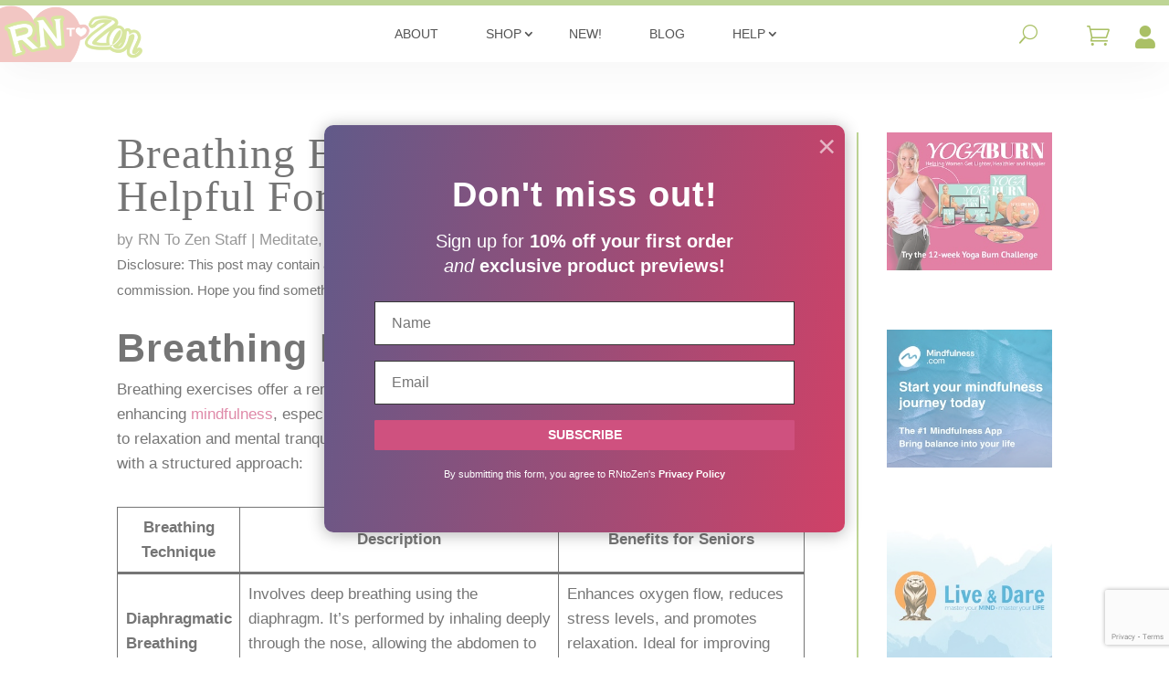

--- FILE ---
content_type: text/html; charset=utf-8
request_url: https://www.google.com/recaptcha/api2/anchor?ar=1&k=6LdBj7MoAAAAAINfyjsI4Bal6aqfdnExEujP9Y8t&co=aHR0cHM6Ly9ybnRvemVuLmNvbTo0NDM.&hl=en&v=TkacYOdEJbdB_JjX802TMer9&size=invisible&anchor-ms=20000&execute-ms=15000&cb=qhmck7of5nvb
body_size: 45349
content:
<!DOCTYPE HTML><html dir="ltr" lang="en"><head><meta http-equiv="Content-Type" content="text/html; charset=UTF-8">
<meta http-equiv="X-UA-Compatible" content="IE=edge">
<title>reCAPTCHA</title>
<style type="text/css">
/* cyrillic-ext */
@font-face {
  font-family: 'Roboto';
  font-style: normal;
  font-weight: 400;
  src: url(//fonts.gstatic.com/s/roboto/v18/KFOmCnqEu92Fr1Mu72xKKTU1Kvnz.woff2) format('woff2');
  unicode-range: U+0460-052F, U+1C80-1C8A, U+20B4, U+2DE0-2DFF, U+A640-A69F, U+FE2E-FE2F;
}
/* cyrillic */
@font-face {
  font-family: 'Roboto';
  font-style: normal;
  font-weight: 400;
  src: url(//fonts.gstatic.com/s/roboto/v18/KFOmCnqEu92Fr1Mu5mxKKTU1Kvnz.woff2) format('woff2');
  unicode-range: U+0301, U+0400-045F, U+0490-0491, U+04B0-04B1, U+2116;
}
/* greek-ext */
@font-face {
  font-family: 'Roboto';
  font-style: normal;
  font-weight: 400;
  src: url(//fonts.gstatic.com/s/roboto/v18/KFOmCnqEu92Fr1Mu7mxKKTU1Kvnz.woff2) format('woff2');
  unicode-range: U+1F00-1FFF;
}
/* greek */
@font-face {
  font-family: 'Roboto';
  font-style: normal;
  font-weight: 400;
  src: url(//fonts.gstatic.com/s/roboto/v18/KFOmCnqEu92Fr1Mu4WxKKTU1Kvnz.woff2) format('woff2');
  unicode-range: U+0370-0377, U+037A-037F, U+0384-038A, U+038C, U+038E-03A1, U+03A3-03FF;
}
/* vietnamese */
@font-face {
  font-family: 'Roboto';
  font-style: normal;
  font-weight: 400;
  src: url(//fonts.gstatic.com/s/roboto/v18/KFOmCnqEu92Fr1Mu7WxKKTU1Kvnz.woff2) format('woff2');
  unicode-range: U+0102-0103, U+0110-0111, U+0128-0129, U+0168-0169, U+01A0-01A1, U+01AF-01B0, U+0300-0301, U+0303-0304, U+0308-0309, U+0323, U+0329, U+1EA0-1EF9, U+20AB;
}
/* latin-ext */
@font-face {
  font-family: 'Roboto';
  font-style: normal;
  font-weight: 400;
  src: url(//fonts.gstatic.com/s/roboto/v18/KFOmCnqEu92Fr1Mu7GxKKTU1Kvnz.woff2) format('woff2');
  unicode-range: U+0100-02BA, U+02BD-02C5, U+02C7-02CC, U+02CE-02D7, U+02DD-02FF, U+0304, U+0308, U+0329, U+1D00-1DBF, U+1E00-1E9F, U+1EF2-1EFF, U+2020, U+20A0-20AB, U+20AD-20C0, U+2113, U+2C60-2C7F, U+A720-A7FF;
}
/* latin */
@font-face {
  font-family: 'Roboto';
  font-style: normal;
  font-weight: 400;
  src: url(//fonts.gstatic.com/s/roboto/v18/KFOmCnqEu92Fr1Mu4mxKKTU1Kg.woff2) format('woff2');
  unicode-range: U+0000-00FF, U+0131, U+0152-0153, U+02BB-02BC, U+02C6, U+02DA, U+02DC, U+0304, U+0308, U+0329, U+2000-206F, U+20AC, U+2122, U+2191, U+2193, U+2212, U+2215, U+FEFF, U+FFFD;
}
/* cyrillic-ext */
@font-face {
  font-family: 'Roboto';
  font-style: normal;
  font-weight: 500;
  src: url(//fonts.gstatic.com/s/roboto/v18/KFOlCnqEu92Fr1MmEU9fCRc4AMP6lbBP.woff2) format('woff2');
  unicode-range: U+0460-052F, U+1C80-1C8A, U+20B4, U+2DE0-2DFF, U+A640-A69F, U+FE2E-FE2F;
}
/* cyrillic */
@font-face {
  font-family: 'Roboto';
  font-style: normal;
  font-weight: 500;
  src: url(//fonts.gstatic.com/s/roboto/v18/KFOlCnqEu92Fr1MmEU9fABc4AMP6lbBP.woff2) format('woff2');
  unicode-range: U+0301, U+0400-045F, U+0490-0491, U+04B0-04B1, U+2116;
}
/* greek-ext */
@font-face {
  font-family: 'Roboto';
  font-style: normal;
  font-weight: 500;
  src: url(//fonts.gstatic.com/s/roboto/v18/KFOlCnqEu92Fr1MmEU9fCBc4AMP6lbBP.woff2) format('woff2');
  unicode-range: U+1F00-1FFF;
}
/* greek */
@font-face {
  font-family: 'Roboto';
  font-style: normal;
  font-weight: 500;
  src: url(//fonts.gstatic.com/s/roboto/v18/KFOlCnqEu92Fr1MmEU9fBxc4AMP6lbBP.woff2) format('woff2');
  unicode-range: U+0370-0377, U+037A-037F, U+0384-038A, U+038C, U+038E-03A1, U+03A3-03FF;
}
/* vietnamese */
@font-face {
  font-family: 'Roboto';
  font-style: normal;
  font-weight: 500;
  src: url(//fonts.gstatic.com/s/roboto/v18/KFOlCnqEu92Fr1MmEU9fCxc4AMP6lbBP.woff2) format('woff2');
  unicode-range: U+0102-0103, U+0110-0111, U+0128-0129, U+0168-0169, U+01A0-01A1, U+01AF-01B0, U+0300-0301, U+0303-0304, U+0308-0309, U+0323, U+0329, U+1EA0-1EF9, U+20AB;
}
/* latin-ext */
@font-face {
  font-family: 'Roboto';
  font-style: normal;
  font-weight: 500;
  src: url(//fonts.gstatic.com/s/roboto/v18/KFOlCnqEu92Fr1MmEU9fChc4AMP6lbBP.woff2) format('woff2');
  unicode-range: U+0100-02BA, U+02BD-02C5, U+02C7-02CC, U+02CE-02D7, U+02DD-02FF, U+0304, U+0308, U+0329, U+1D00-1DBF, U+1E00-1E9F, U+1EF2-1EFF, U+2020, U+20A0-20AB, U+20AD-20C0, U+2113, U+2C60-2C7F, U+A720-A7FF;
}
/* latin */
@font-face {
  font-family: 'Roboto';
  font-style: normal;
  font-weight: 500;
  src: url(//fonts.gstatic.com/s/roboto/v18/KFOlCnqEu92Fr1MmEU9fBBc4AMP6lQ.woff2) format('woff2');
  unicode-range: U+0000-00FF, U+0131, U+0152-0153, U+02BB-02BC, U+02C6, U+02DA, U+02DC, U+0304, U+0308, U+0329, U+2000-206F, U+20AC, U+2122, U+2191, U+2193, U+2212, U+2215, U+FEFF, U+FFFD;
}
/* cyrillic-ext */
@font-face {
  font-family: 'Roboto';
  font-style: normal;
  font-weight: 900;
  src: url(//fonts.gstatic.com/s/roboto/v18/KFOlCnqEu92Fr1MmYUtfCRc4AMP6lbBP.woff2) format('woff2');
  unicode-range: U+0460-052F, U+1C80-1C8A, U+20B4, U+2DE0-2DFF, U+A640-A69F, U+FE2E-FE2F;
}
/* cyrillic */
@font-face {
  font-family: 'Roboto';
  font-style: normal;
  font-weight: 900;
  src: url(//fonts.gstatic.com/s/roboto/v18/KFOlCnqEu92Fr1MmYUtfABc4AMP6lbBP.woff2) format('woff2');
  unicode-range: U+0301, U+0400-045F, U+0490-0491, U+04B0-04B1, U+2116;
}
/* greek-ext */
@font-face {
  font-family: 'Roboto';
  font-style: normal;
  font-weight: 900;
  src: url(//fonts.gstatic.com/s/roboto/v18/KFOlCnqEu92Fr1MmYUtfCBc4AMP6lbBP.woff2) format('woff2');
  unicode-range: U+1F00-1FFF;
}
/* greek */
@font-face {
  font-family: 'Roboto';
  font-style: normal;
  font-weight: 900;
  src: url(//fonts.gstatic.com/s/roboto/v18/KFOlCnqEu92Fr1MmYUtfBxc4AMP6lbBP.woff2) format('woff2');
  unicode-range: U+0370-0377, U+037A-037F, U+0384-038A, U+038C, U+038E-03A1, U+03A3-03FF;
}
/* vietnamese */
@font-face {
  font-family: 'Roboto';
  font-style: normal;
  font-weight: 900;
  src: url(//fonts.gstatic.com/s/roboto/v18/KFOlCnqEu92Fr1MmYUtfCxc4AMP6lbBP.woff2) format('woff2');
  unicode-range: U+0102-0103, U+0110-0111, U+0128-0129, U+0168-0169, U+01A0-01A1, U+01AF-01B0, U+0300-0301, U+0303-0304, U+0308-0309, U+0323, U+0329, U+1EA0-1EF9, U+20AB;
}
/* latin-ext */
@font-face {
  font-family: 'Roboto';
  font-style: normal;
  font-weight: 900;
  src: url(//fonts.gstatic.com/s/roboto/v18/KFOlCnqEu92Fr1MmYUtfChc4AMP6lbBP.woff2) format('woff2');
  unicode-range: U+0100-02BA, U+02BD-02C5, U+02C7-02CC, U+02CE-02D7, U+02DD-02FF, U+0304, U+0308, U+0329, U+1D00-1DBF, U+1E00-1E9F, U+1EF2-1EFF, U+2020, U+20A0-20AB, U+20AD-20C0, U+2113, U+2C60-2C7F, U+A720-A7FF;
}
/* latin */
@font-face {
  font-family: 'Roboto';
  font-style: normal;
  font-weight: 900;
  src: url(//fonts.gstatic.com/s/roboto/v18/KFOlCnqEu92Fr1MmYUtfBBc4AMP6lQ.woff2) format('woff2');
  unicode-range: U+0000-00FF, U+0131, U+0152-0153, U+02BB-02BC, U+02C6, U+02DA, U+02DC, U+0304, U+0308, U+0329, U+2000-206F, U+20AC, U+2122, U+2191, U+2193, U+2212, U+2215, U+FEFF, U+FFFD;
}

</style>
<link rel="stylesheet" type="text/css" href="https://www.gstatic.com/recaptcha/releases/TkacYOdEJbdB_JjX802TMer9/styles__ltr.css">
<script nonce="apwt3gL5aBaxTKdjWwlcjg" type="text/javascript">window['__recaptcha_api'] = 'https://www.google.com/recaptcha/api2/';</script>
<script type="text/javascript" src="https://www.gstatic.com/recaptcha/releases/TkacYOdEJbdB_JjX802TMer9/recaptcha__en.js" nonce="apwt3gL5aBaxTKdjWwlcjg">
      
    </script></head>
<body><div id="rc-anchor-alert" class="rc-anchor-alert"></div>
<input type="hidden" id="recaptcha-token" value="[base64]">
<script type="text/javascript" nonce="apwt3gL5aBaxTKdjWwlcjg">
      recaptcha.anchor.Main.init("[\x22ainput\x22,[\x22bgdata\x22,\x22\x22,\[base64]/[base64]/[base64]/[base64]/[base64]/[base64]/[base64]/[base64]/[base64]/[base64]/[base64]/[base64]/[base64]/[base64]/[base64]\\u003d\\u003d\x22,\[base64]\\u003d\\u003d\x22,\[base64]/w7PDilfDhcOxwpbCsMKLworDiMKVTX1CGzYaNUhJE33DlMKtwr0Rw41rLsKna8O7w4nCr8OwIMO9wq/CgVIeBcOIBH/CkVABw5LDuwjCiGctQsOUw4sSw7/[base64]/Dr8KrW8KGwqnCgMOaU3HCkSnDr2fCtzJWa8OQB8OxwoLDn8O7wqB6wrpMbVx+OMO3wpMBGcOfRRPCi8KTWlLDmAgzRGhkO0zCsMKHwrA/BRvCrcKSc2LDgB/[base64]/w44tw7hOw4wTPsK0w71Iw51vBDrDpQ7Cu8Ktw4E9w44Aw7nCn8KvBcK/[base64]/Dsl/[base64]/BsKSPHI8wrvDgQUgZlgIBRfDrWLDhzZxUDfClMO6w5FVXMKeDiVjw7JBZ8OmwoJYw5XCqjwwQ8ObwqEhTMKHwqwtVUNSw6Iswq4xwprDrMK8w67Du39aw4opw7fDqigddsO/wrRaTcKzEWjCthzDv2wuVsK5dWLCqwRCDcKXD8Knw7vChzHDil0rwpMkwpZXw61Ew7nDosOqw6HCi8KdaQfChicCRiJ/FRwhwr5twpxrwrVaw5dyJg/CogLCscKswpklw49Xw6XCvXgyw6bCqxvDhcK0w5jCnHTDpVfCisOlAjNlPMOHw5hbwqzCu8Oiwr9rwrpew6V3WsKrwpvDl8KWDSXCosK0woAfw7rCigAow4jCjMKKBHstRErChRV2SsO8fknDusKiwoLCkArCoMOPw5DCu8KdwrAyM8KuR8KZUMOHwoXDtmxSwpl+wo/CsnghOMKCbsKTZGbCj303EMKewqjDqMOpFwskOljCjG/Cs33Ci0Y2LMOmZMOXcVHChELDognDg3fDusOQVcOlw7HCpsObwporDgLDtcKBFsOpwqTDoMKCOMO8FiN1WmbDicOfKcO0LEgkw5R9w5HCtmk/[base64]/Cs1jDkMOfwp7CsmsSbHJGw4rDqXzCnxZSKkp4w4LDuz9KfwVPG8KoR8OLXCXDk8K1R8OhwrAGaHF7wrPCpMOZJ8KNCjsCRMOPw6rCmyvCs1Izwr/Dm8OKw5rCr8Olw4TCusK8wqMiw6/Dj8KbJ8K7wq7CtxohwoUrS2/Cg8KUw7TDtsKhMcOBJ3LDiMO7TTnDnEfDqMKzw6U1A8K8w5jDmErCtcKuRyQANMK6b8OLwq3DjcO1wrcWw6nDiUgLwp/DqsOLw6MZMMOYUcOuZEjCl8KAKcKEwptZMUEiHMK8w6JJw6EhLMK/[base64]/DpMOxesOqAMKRwpZYTcKWVWM8Q1E7dCvDnE7DuMKoe8K7w43CmcKjFSHCv8K7XSfDjsKKNwcIBsOySsOlwqPCvwbDmMKvwqPDn8OFwpLDoHlsdx8Kwp5mYxzCj8K0w7AZw7E/w6oiwr3DgMKlCgV+w7tJwq3DtlXDmMOFbcOvNsOGw73DnMKiVHYDwqEpXkg9CsKkw6HCmS3CisKMwocECsKgLzpkw53DgkDCvSrChE/[base64]/e2wowq8+CxDDs8OWwq7DiT3CtFINw59QM8O5A8KlwqvDq2ZaXMOJw7DCihREw6TCocOewpZuw7vCi8K8Lh3CosONA1M4w67Cm8K7w5o+wokKw7jDjRxVwofDnEFaw7jCs8OHFcKUwoBvdsO6wrZSw5AVw4DDnMOew492LsOPw7/CncKlw75xwqDCk8OPw6nDu1PCshEjG0fDhWtueTFGLcOiccOew5A3w5lgw5TDuyscw6k4wrvDqCzCqcK+wpbDucOpDMODw4B0wrBhdWZlHcKvw6wUw6LDm8O7wojCsk3DtsO8MDo/[base64]/[base64]/DgzslwovCosKjw4ZKOx/[base64]/CvwrCtMKGwqNhP019wrc5McO/TMOYw75TwqQ1GsKnw6LCk8OIH8OtwoJpAXjDrnRbRcKmdwTDpXkkwpzCu2UIw75WOMKaYkvCv2DDu8OcYXbCgEglw4dJT8KZA8KzfngNYHXCiU/CsMKZVXrCrk/[base64]/Cm8KqwojCqsKtw77CkcKSwrdvw4YSGC8lwpA0a8Ovw6LCqRZBGhINacOmwpLDncO7HVrDsk/DjiBjXsKlwrfDkcKKwr/Cn0UsworDrMKfKMOxwq1EFTPCmMK7MTklwq7DjQvDo2FRwrt/WnppczrDuk3CnMO/DjHDgMOKwpkKR8KbwrjChMKlw43CosKSwrTCkXXCvF/DosOFQ17CrsOdZB3DusO3wqvCq37DpMKUHiPClsKkYcKew5TCnQrDkiN8w7QfclnCnMOGC8KndsO/fMKlUcKlw5wYZkTCjyLDo8KCB8K2w6/DihDCvFsjwqXCvcORwoTCjsKtBjnDm8Olw6MNGBzCg8KxegxrU2nDvcKQVBMmTsKIOsK+VMKNw4TCh8OzbMOzW8OxwoM4eX7CusOnwr/[base64]/[base64]/wqpYw4TDp3N6AsOJIsK/wp5CVWk1B27Coh89wrnDtGPDqMK3RX/[base64]/[base64]/w600cH/DqRg5w6bCqsKSw6jCtMO6wrp7SyYkKFJ9YkLCucOwQUlew4vCgi3Cpnkcwq8pwr0mwqvDocOqw6ALw7/Cm8KhwozDuxDDhR/DuyppwotkJ3HCmsOow43CisK9w4fCgMOZWcK8dcKaw6nCjkHDkMK7wo1NwpzCqlJ/w7zDvMK0MyggwpHDuSTDiwfCiMO7wpjCom41woxQwqHCocOUJcKQNcOoe2JNBCMBV8Kdwq8ewrArNEAcYsOhAUZfDzHDpiN9acOkCBchCsKGdm3CglLCoiMew6YlwonChsOJw6cawqTDpSJJMTNmw4zCisOow7HDu2bDjSLCj8OlwqVDwrnCkQ5Qw7vCuj/DjMO5w5fDg39fwpwrw7gkw77Dvl/CrzXDglrDrsKRcR/[base64]/[base64]/[base64]/[base64]/woYBAkMER8KOCTpRNcKGwrPCgcK9RsOcdcKww63Dp8KOfcKBEMKsw6cLwqkwwqzCrcKFw4clwrtKw5/DlcKdAsKdZcKGQxLDksKrwrM2LFfDscKTAn7CvAvDs0TDukEhVWzCoSDDqzMMdWNfcsOoZ8Otw7dwGUvCqw5DCcKebzlAwoADw4PDnMKdBsK7wp/[base64]/[base64]/WMOzw69uwqzDpgfDs8K2OMKCeMO5Xg9mwrt8dD5GeXhZwr8uw73DisKGNcOZwo7Dkn/DlcO+MsO3wohqw5MCwpMKLUwtQ1rDn2pnWsKlw6xZSgTCl8O1QkEbw4BVccKVIcKxUXAsw5dlccOUw6LCsMOBRxXCqMKYKF88w5AhTiNcf8Kdwq3Cv0J+AcOSwrLCnMOGwqHCqBPCrMK4w5nDtMKLIMO3wrnDssKaFsKEwqTCssO7w5ogGsO0wog/wpnCvm1Vw60Zw50kw5MPHQvDrjt3w7RNaMOZR8KcZsKXw7I5IMKaXMOww4zCoMOGXMKIw7jCtB4VVSnCtH/DvBjCjcKTw4FUwrd0wqkhFsK/wrNCw4RuAE3CkMOOwoDCpcO4w4fDsMOEwrfDpXXCgMK0w4AMw6w1w7bDmU3CsT/CryYXTsOVw4p2w57DtRfDpF/CtxYDEGjDjG/DlnwMw7MEYkHCtsKqw4jDvMOjwph+DMO8I8OTIcOERcKQwog4woIsBMORw4gnwo/DsWAwCsOaUMOANcK0ADPDs8KqczHCqcKvwozCjQPCoW0CdsOCwrHCtwkyczJxwonCk8Owwookw5c+wp3ChRoMwovCkMO9woo6R2/DssKQflVJLSPDrsKlw6s6w5VbL8KQbVrCimw4bcKrwqHDimNlY0s0w6XDiRVSwoFxwo7CsSzCh34hAMKQTwLCg8Kowq8UbjjDoA/Crj5RwqTDs8KMVMKXw4B9w6/CpMKDMU8ECcOmw5PCssKfT8ObNznDkWgGb8KBw4nCizJew7tywrgCQHTDqMOeVD/DiXJZS8O4w6wONUrCmHHDpMK5w4HDrjXCn8KpwoBmwoXDhgRBO3EZF39Cw7g3w47Cqh/CqQTDmwpIw55gDk4MIRTDtcKkK8Ovw4YkVFllZhfDrcKzQ0F+GWQEWcO9C8KjFip4eQzCjcOLS8O+MU9nZCtWWHIdwr/DiC1ZIsKywrLCgSbChUx0wpEfw6k+QlAkw4TCsV3Cj3LDvMKlw49uw5AJW8O3w5EDwofCk8KVJm/DpMO5YMK3F8KEwrbDvsKzw4zCgSLDljMLLSjCjiRfDmbCucOmw58ywpLDnsKXwrvDqTMQw6Y9DVjDrBEiwobDqyPDjW1bwrvDjnnDhgLCmMKTw5EaUsOAPsOGw5zDvMOIKFYLw5/Dv8OrCRUJRcKHahXCsyIhw5nDnGZqScO4wqZ1MjrDnHBow4/[base64]/[base64]/w6YKIMOowr3Cg8KMSMOVwocCw5jDncKUwpnDgMKZMhZmwo5Mb1zDmHLCiCzCghLDvGTDj8O+X1MDw5bCpi/DgWYnNBbCgcKiSMK+wpvDqcOhYcOUw7PDuMOUw41Na0VmS045fQ8qw5HDiMOawrLDgjAiQC0kwo3CmQFlU8OmCkdjRsOKOFM/dD3ChsO8wqcVGF7Dk0XDlFXCg8OWY8ONw61LdcOAw7TDmmDCl1/CmXvDpcKOLhskwrtBwqzCuVTDuRApw71vBQQiS8KUAcOMw7zDpcO6cXXDvcKpYcO/w4YPR8Kjwqo1w6XDvTgbFcKZWlJYEsOEwqVdw7/CuHnCj34lBGrDscKaw4ZawoDCikbCuMKtwrRUw6tVIzHDsB9RwojCoMKrO8KAw5tHw6N/e8OzeV8mw6TCpwPCucOzw5gtcmwLf0jDvlnDricnwrPDm0HCtsOoQx3CqcKQSGrCo8KrI2N5w4jDlsOVwqPDocOZOnEKF8KMwp0BaXJkwqB+LMK/ZMOjw6RsK8OwJR88B8OhHMOIwobCpcOzw4ZzNcKUHkrCrMOZK0XCt8KEw77DsW/CnMOdcnR7NsOGw4DDhU1Aw5/CgMOIecOnw7xgS8KkU3XDu8OywrDCpD/CvR0/woQTTF9NwqzCvgxqw6RVw73Cp8KRw5nDmsOUKmVmwqJUwrhlOcKvUE/CnjnCgwRaw7nCv8KDAsKIU3RIwqUVwqPCpzAvQzc5Cnt+wqHCh8KpB8OawrHCk8KYDTMnLW1MO2bDpyfCnsOFaVvCocOLL8OxbMOJw4U8w7oswpDCjhh/LsOtwr8zB8Oaw6HCjMOhNcODWVLChMKmLBTCvsOOGcOyw6bDvV7CncOhw4fClV/[base64]/Cg2dHw5Inwp9ZwpptH8OiVnZ1wr/CuUDDh8OywprCsMOXwq95OW7ChkYlw4nCkcO1wpYzwqonwojDhEnDrGfCusKrdMKPwrQ/YCEyW8OBeMOWTBNoYl9lfsORT8KwD8OIw7FQVVhOwofDtMOVc8OsQsOHwrbCj8Ogw6bCsHbCjG8dRcKnfMO+DcKiOMKCJMOYw4dnwroKwpPCmMOWdwV9fsK7w5zCm3DDoVBCOMK/BDAgElHDo10BEWfDhCHDvsOsw5XCiUJOwqDCiWM1YH92CcOywq8Qw6UGw74YD3fCqxwHwrlGe23DvhTDoDPDgcONw7rCrQJAAMOYwo7DpsKTIXwOd0B0wptgQsO/wpvCsWR9wo9gThcPw5tBw4DCh2MISR9tw7xuWMOzAsKJwqTDgsONw7dmw6jDggDDo8KnwoYbPsK3w7Z5w6VCEmRNw6MqdsK3XDDDkMOkIsO2QcK0Z8OwacO0DD7DvsO6CsO4w5IXHR8CwrvCmU/DuAzDjMOSACjDs1whwrx7JcK7woo/w6t+PsKwD8OZGAQkDxQOw6wew5/[base64]/DnsKuOwnCll7DixVIwo7Ch8ODfgpkS08/wqgjw6HDrhoPw6ZWWsOnwqYbw5s3w6fCryRhw4Z5w7TDqRRDBMKtesOsM0LClnkdD8OxwopIwp/[base64]/Dk1RMU8Kew6UIfgRewp9vMsKswop4w43Cs8K9wrZFDMODwoQ/[base64]/CpjYaKcOYwrHDl8KSBMO3ETc9w6ZDBcO5w7PCg8KBw6vCsMK0fhsxwpbCii9WIcKDw5fChCVsDiPDqMOMwphQw6PDtltmJMKKwqDCgRXDhU9pw53ChsK8w4bChcOOwrhmOcO0JXsMSsKYe1ZsaRZhwpHCtjxNwokUwqBjw7LCmB8NwoLDvTsMwr0swpldWH/DvsOrwrUzw6NUIUJLw6JbwqjCoMK5KFlAU0bCknvDlsKuw6XDkgEOwpkCw53DtGrDrsKIwpbDgHZpw5dnwp1bWMKlw6/DmBvDqHEWP3gkwpXCoyLCmAnCnREnwqvCtnXCll1sw6QSw7LDoBrCm8KrdMKRw4rDlMOrw7MZEhRfw4hDBMKYwrXCpl7CmcKLw5wWwr7DncKJw4zCqQR1wo7Dhn5UPcOMElx9wrzDgsOsw6vDjwRwfsOnLsKKw6h3a8OpOl5Fwo0ER8OPw4lQw4FDwq/CqUAnw6jDn8K5w5vCnMOsKR8gIsOHPj3DukXDmwFxwprCvMKYwqnDuA7DhcK7PSHDn8KNwrnCrMKqbg3DlG7CmV0dwrbDicKgA8KoXMKDw6Rzwr/DqsOWwosFw5fCrMKYw57Cvz7DpEFSR8OUwo0KFn/[base64]/Cg8OPPMOuw51ywrvCu8OnwrQYw4PCi13DvMOlG39Rw7LCm285dcK1WcOsw5/[base64]/DnMOgw7QrIWPDrzPCo8OoLRPCsMK4FCYtF8K1DEc5wqTDm8Odclkjw7BKZDw8w6Y2OCzDncKswr4TZsKfw5jCkMORDQnCiMK/w77DrQ/DtMO+w7s6w7cyIHDCusKZCsOqfyrCjcK/EVrClMOdwoZdCgI6w4R2Cm5ZUMK5wrp/wqrDqsOwwqV1Vx3Ct2ABwr4Iw5UQw60Mw6ESw5LCj8O4w4cVWMKMEXzDjcK2wrxdwoHDq1rDucOIw6cOPG53w63DlcKDw5NSVDNRw7LCvGrCvcOzKMOew6TCsm1Owoh/wqIxwo7CmsKHw5FMQVHDjBTDjg/CiMKATsODwqgRw7jDhcKLJRjCpDnCjXLCsEbCl8OMZ8OLZ8KXdFfDnMKDw4rCusOyU8K2w5nDi8OkXcKxPMKkK8Ouw7RHbsOiKsO8wqrCv8K1wrkWwoliwqcmw7E0w57Dr8K/w7TCpcKXHSMXHClIaEBWwp0Fw6/DmsOHw7fCmGPCs8O3cBkbwpdHAmw+w5lyYFPDnhHCqjk+wrxiw6hOwrcsw5ldwo7DmRVkX8OXw7PCtQN+wrfCgUXCj8KXY8KUw7PDi8KfwoXDqcOGw6PDmizCi0pVw43Cg0FUJcOhw50AwqXCvCDClMKBd8KrwqHDqsOWLMO2wohEUx7DnMOSHS9COU9PEldqFF/DusO5d00bw4tHwrspLjl8w4fDtMOfcBdUaMKNWndpRXIpZcOBJcOONsKNWcKiw6APwpcSwpNKw7g7w5B1PwovMCRgwqBIITnDkMKfwrBpwqjCpW/CqxjDnMOIwrXCjB3CusObTMOAw5gowr/CpF0/KQo9IMKFNRszNcOUGcKgYAzCnRjDisKhIhttwokTw5BjwpPDrcOzfiY+RMKKw5DCuzrDjifCjsK9wpfCm1Z3USkzwrRxwojCox7DuUHCtjpIwofCjXHDnwbCrwjDo8O9w60lwr9REGTDqMKtwo4Vw4oyCMOtw4zCt8OiwpDCmAVDwr/CtsO6PcKNwrvDvcKHw75/w7bDhMKCw644w7bCvcKmwqEvw7TCmW5OwrHCmMKwwrdIwpgLwqg1A8OnJk3DqlLCsMKwwrgbwqXDkcObbl3CksKMwr/CvWdGD8OZwol3w6/DtcKWTcK7RCTDgBPDvxvCijx4OcKWY1fCkMO0wqVGwqQ0VsKDwqDChT/DmMOxCmbDrCUSKcOke8KWOj/CoznDo1bDvnVWbcK/wo7DpRJeMlEOcTB4AWMzwpYgBFfDkW/DucKFw5bCgEQ8blzDhTcjP2nCu8K6w7MBaMOXTVI4wpdlVEpZw6vDlcOjw6LCiQ8owpFoQBM7woQ8w6vCgT4BwplCZsKGwoPCsMKRw4I9w6ZhFsOpwpDDqMKvZsO3wqDDl1/DiFXDn8KewrTDhQ1tdVNEwp3DkXjDn8KkD3zCiwxGwqXCoijCnHIOw4ZVw4PDrMOAw4IzwrzCphbCocOLwqMaPzEdwo8/NsKXw7rCrWXDoGvDihjDtMONwqJ9worDn8Khw6/CnxRFX8OiwqPDpsKqwpQkDkfDk8OvwqUnfsKjw6LCjsOCw5bDtMKOw5bDrg/[base64]/wrLDscOCwqA6wofDj3FCXcKHdsOTBMKsw5/DuXUgVsKAGcKeWFbCuAPDrnvDi2NsTX7DqjA1w7DDl1vCsm0fW8KKw6fDscOfw47Cmx1gMcOLEy0rw4tow7HDsy/CqsKuwp8Xw5fDksOxZMOFSsK6F8K3FcO1woQUJMOIHFZjSsKYw4/DvcO7wqPDsMOEw4bCj8OeHnc8IkvDl8O+FncVbxw9BgFQw4vCsMKtNAvDscOvOXPDi1lxw44Hw6XCm8Omw6JEFMK8wrUtVkLDi8Oyw4hRfAjDgWVTw7fCvsOqw6XCmx/DiyrCnsK1w4oDw5QZPygzw6fDoxLCkMKMw7tuwpLCoMKrQMOCwr0Rwqlfwr/CrFTDh8OQayfDkMO4wpHDjsOmY8O1w7wzwq0QZG8zKDdyHWXClXFfwpIsw4bDtsKjw53Dj8K0LMOIwpIudcOkcsKow5rCunYVJwPCsHvDhXLDrsK+w5nDo8OZwpEgw4AdYEfDkCzCqAjCux/Dq8Kcw5MoPsKewrVMX8OWOMONDMOyw5/CnMKawpxXwoZTwoXDtRUswpcSwqDDtnBcfMO8TMOnw5HDq8KdRhoxwojDhjhHIE58PCrDucKUZcK/[base64]/wpRpMcKnwrc5fwYGw7bDusO0IsOlRxIVwqhyZcK7wr4hPzwmw7/DrcOmwpwfXn/[base64]/w7oEwq4KM8O+IcOtw43CqsOnwqMmAX1SXXTDrDjCuAfDhsOkw5gCY8KgwpvDgloPOGXDkmvDqsK+w4fDkhwYw5PCmMO2JMKaERg9w7bCnT4kwrgxFcOGw57CkWjCu8KywodBAsOywp/CnSzDqwfDqsK4IwRJwpwvNUUCaMKHwq56Qi3DhcOXwr02w5fChcKVNQogwotgwpzDicK/[base64]/CjBMrwo/[base64]/CvcO9w78yO8KXJMOXw7DDt8OpNsO/w5/Dl2NVXcKYE0RuR8K1wqhvYlTDlsKtwqIWbUpVwolsVMOYw4xsWsOzw6PDmHkue3MJw5Yxwr09FDgPacKDZcKiN03DjcOowoHDsE1RCMOYUANJwr/DvMKdCsO/[base64]/DrcOeLsOtw4zCgkTDsMKMTAPDkcOlCDt2woZzesOuGsORI8KIM8KUwqPCqz9Cwqphw7Udwq0dw7jChcKMwrfDrm/[base64]/CizbCnENGwoBlbFNqw6XCpMKrcQ/DocO0wrbCpG5swrUHw4nDhVLCqMKOC8KZwoHDt8KBw7rCt37CgsOaw7s+QljDisKAwp3DpmhQw5ZPGzbDrBxBM8Olw43DiG18w6V/JkvDnMKGc2VcSHscwo7DoMOsVR7Dni5nwqodw4HCkMOeQ8Khc8Kqw6Fuw4N2G8KBw6TCvcKiQSzCjHPDpUIKwqzCoWNkOcK/EBFTPVF9wqTCu8KvLGVwWDfChMO2wpJfw7rCiMO4dcOfa8Ozw6jDkgBBPm/DrTs3wq4aw7TDq8OFBR5+wrTCmmlvw5fCr8O5GcOac8KLBl5yw7PDvivCrUbCsFFIXMKow4xHYSM3wqNSfRLCnlAnWsKrw7HCqAdwwpDCrSHCiMKawq/DghnCoMKLEMOWw53ChQHDtMKQwqrCokrCkSF+wqBiwpI2OAjCu8Onw4vCp8OlC8KAQyTCtMKSOmcSwoMQcD7DnxrDg2oeDsO5T3bDhGTCkcKyw5fChsKpf0QtwpLDisO/wqcpw6Buw7HDtijDpcK6w7BHw5tTw7RqwoEtE8K0D2/DusOXwoTDg8OsEsKow6/Dp1QsfMOQc27DhHhnX8KiB8Omw75pTXNWwo8GwoTCiMOsHVTDmsKnHMOXKMOXw5zCvgxweMK1wrEwA3LCrGbCjz7DrMOEwrRUG0DChcKgwqjDgD10f8OSw5vDu8K3ZkHDssOhwrELGkBdw4cPw6/DocO+D8OLw47CvcKjw5k+w5AewrwpwpXDlsO0UsOaawfCk8K8f2IbH0jCsDhNZQrCkMKsbcKqwpEFw68ow5Rrw6XDtsK2wrhXw6/DuMO9w7lOw5TDmsO/wq0yPMOwC8OiXsODSXBULEfCqsK2cMOnw4LDhsK+wrbCpm0ww5DCvmYTa1TCmXrDsmjClsOhWR7CrMKdOzU/[base64]/Cm8Oyw5U5wo3Dp8KnGQBUwrBMVUZ9w6oEY8ObwoVJKcOkw5TCqx5bwqXDocKmw64RalRGF8OfChB9woNGDMKmw6/CuMKgw4QcwoDDvU1Pw4hIwod8NkkVA8OzIG3DiADCv8OHw7Yhw55Rw5NzLWxHRcKIfwbDtcKFYcO9eltXXWjDo1lWw6XDv05cAcOXw5BOwpZ2w6k8wqVVf2BCDcOoSsOiw6V5woFzwqXDicK1TcKVwpVqcSYEY8KpwphXCCEpbB4ZwpLDqsOuCMKuEcOCEHbCqx/Cp8KELcKbMgdRwqjDrsK0Z8KvwpsVHcKdJ3TCpsKRw4zDlEbCgTMfw4/[base64]/CisO+wqnCocOvw4BTdWJiLMOrfiHDjsO+NwB6w709w77CtsOpw6PCgMOIwq/Dpzdhw7bCkcK8wo5awrDDghpGw6PDpcKqw6tdwpUSLMOOG8KVw6nCkx0nWAhSw4jCgMKewpjCs2DDl1bDogjCqXvChR3DilkZwqEKWTHCo8KVw4zCjMKrwpRhEQPCnMKbw4zDsB1RKsOTwpnCmThSwpNcGBYGwpggAErDmn8/w5YcKV99wrLDhkJsw60YGMKLbwrDq0TCkcOJwqLDncKAc8OtwrAYwrnCscK3wohiJ8OQwq3CgsOTNcKwYDvDvsObAg3Du2RvYMK3wrvDhsOaRcOQe8OAwp/Cg1zDkh/[base64]/Cl8K1Dj0xQAc3wrp6woJjbkzDusOYZXfDqcKOAnMKwrFvLsOgw6TChibCpEnCtSrDqMOcwqnCmcOjCsKwbmDDrVRkw4FQRMObwr5sw4YGVcOJBzTCrsKaXMK/wqDDlMKgexwTBMKZw7fDmEsuw5TCgX/CgcKvJ8OAByXDvDfDgzrCsMOoIHTDki0yw5N2BUUJeMOgw6t1XcKJw7zCv13DlXPDt8Kjw5PDuDsswo/DhwR1FcOuwqrDtB3Cmj41w6DCn1EJw6XCoMOfa8OcfcOzw6TCtF5kVxvDp3xvwotoZRvCgBAVwqXCh8KiYH0owo5aw6hVwqQWw7w3IMOWBMOqwqFnwr8ufG/[base64]/DrHrCpQY4EGXDnDYuLsKwwrrCgTXDhMO5OAjChwRrB3ZfSsKOZnnCgsOXwrtEwqR7w4d8H8KYwpDDicO1woTDnx/[base64]/CjTTCsMO+wqIUw6khwrrDvXxDNkjDpyDDvUB4PS04f8KmwoZHbsOIwqTCscKOEcOkwofCksOzMTlrBg/DpcOFw6kePAnCpRoTIyZZHsKLUSTCicKEwqxASTlcdTbDoMKiFcKrE8KLwqbDv8OVLG/Dv0/[base64]/[base64]/CuADDm8K/w4vDgSACO8Khw5PDisKuGcOEwqcDwovDrsODw6jDucOnwpXDt8OmHkcjFhpRwqxpc8OZc8KJfTMBWAFdwoHChsOcwqMgwpLDtj1Qwr4QwoXDozbCiAM/wonCnBLDm8KCYy1fZQnCv8KoQcKgwoETTcKOw7bCkibCkcKnIcOCQD/[base64]/[base64]/SMK0w7rCqcKUw445EgrDpMOww6HDulzDs8OXwr3CqMOJw4B/VcOgZcKCVcOVZMK+woQ5ZsO4XyVwwofDnD0dwpoZw5vCjDTDtMOnZcKNICPDosKtw4rDqzIFwpMbD0M8woghBcOjI8OAw4RLewN/[base64]/DlDIVwox1wogHVX0vw4bDi8OLBEfCtD7Ch8K1ecK6NcKAMBJGb8Klw4/CpsKQwqlsWcK0w6RSSBlCfGHDu8K0wq1/wo09b8Otw4weVHRGeFrDrBN5w5PCh8KHw6DDmHxDw61jdwbCp8OcAEVbw6jCp8K+VntUCjPCqMO2w7QtwrbDh8KxPCZGwpBiD8OeRsKyGx/DkCIRw5B2w6zDvsKiG8OzUV00w5rCt2tMw5HDp8K+wrjDv2FvTVfCgMOqw6Y+DFBqLsKBHl5BwptBwoIqAFvDoMOkXsKkwqpSwrZ/w6Znwop5w5Z4wrTCpVfCnzgQHsOoWAAUecKRM8OKUlLClG8Dc3ZLMSwNJcKIw4h0w5sMwrHDnMOfEcO4IMKpw4rDmsOBNkfCk8KYw7XDu10Bwq4swrzChcKQMMOzU8OSIFVBwrM3CMOsNmkxworDmyTCrmB9wrxBCB7Dn8OEIntbXz/Ds8KVw4QWF8KOwozCn8OFw7PCkAZBUz7CicKEworCgkYHw5XCvcOMwooPw7jDq8KBwo7ChcKKZwhqwrLCvFfDlEAcwp7DmsKSwpRvccKpw6NtfsKIwo8GbcKcwpDCjMOxVMOURsK+w5DDnm/DicKmw5klTcOAMsKXXMOMw6TCosOPJ8OvbAjDuSEsw6dGw7fDpsO7Z8OWNcOLA8O5HlwXXT3ClxnCjsKbHih5w6ktwoTDvUx+Bg/CsRxVY8OkMsO2w4/DrsKSwqPCjBnDkm3DqlZYw7/ChBHDs8OKw5LDlCnDn8Kbwr8Fw4p9w6ZZw6IrOTjCtEfDunkewoXCiztUB8OpwpMFwr1lJcKUw6TCksOoIMKewrfDv0/ClznCnQ3DpcKzM2Y/wqRwYnMBwrrDnEIeAlnCjsKEEsK6YUHDo8OqVsOzUcKLdFXDpTDCm8OGZFsES8O8S8Kjwo7Dn2DDmWsxwrnCjsO4IMO0w73ChwTDn8Orw4HCs8ODIMKsw7bDpDBVwrdOD8Ozw6HDv1VUP23DjA1Ww6/[base64]/[base64]/[base64]/w7rCgFNtZMKKwpcsc3wlw6zCii7DnMObw5vDlsOlVMKOwozCt8Klw4XCvTNlwo8LVsOWwrVWw7Faw7DDnsOUOHLCp23CsytQwponN8Ohwo/Dp8KYU8Orw53CtsK8wqBXHAHCkMK7wpnClMOSZB/DjA1swpTDjnEnw4nCoizCv3F1VXZEfsO1EFlYWmzCs3DCgsKlwqbCl8OaGBDCrE/Cpk4TdnfCisOCw5AGw4hDwoEqwqheakXCgiPCjMKDQMOLGsOuWDY/w4TCqE00wp7Cs3zCvcOrd8OKW1bCkMO7wrjDv8KMw7QzwpLCv8OcwpXDq3RPwp1mLlnDjMKMw6/[base64]/DgsOsB3FVEgUeU8OkbX9Nw7xOGcOxw5DCjwt7CWDDrh/[base64]/DjcO3woMDw4glw6UUwpLDmsO8f8KlIsKgwoxuw7bDkUjCt8OxDjhWbMOmCcKcVlZYe3/[base64]/w7Jsw7/DqhdIwq3DgUDCrsKlw7nDssO4wp3Ci8KbbsOMI8KJAMODw7ZIwq5uw6xXw4rClsOaw5EXe8KsSEzCvT7DjRTDtMKBw4fCnnvCpsKJWzZ2PgXDpDfDkMOQNcK7TV/[base64]/CosKKJiDDr0F2JEbDtHfChl3DsMKSw59kwoRvbSzDlhpLwr3CrsK/[base64]/AcKcWMOxwpBkw6s7w6LDj8ORwoHCsynDmMOJwqFKw7XDvHjChEoQPkgRRQPDgsKawp4TWsOPw5l4w7MQw5kELMKKw43CuMK0ZQhlfsOXwrYHwo/DkC5kbcOjWGrDgsKkHMKnIsO6w7ZtwpNHRMOaYMKKE8OSwpzDg8Kjw6/[base64]/DigPDg1vDozbDrzbCmMOEckfDssOFw6tWZFTDpm/Cg2jDrizDjAdawoXCucK6e3M2wo4sw7vDocOXwokTHsK/d8Klw6UFwqdacMK9w4fCssOTw5lfWsOvQRrClhrDocKhCnPCvDxfAcO/wo0sw5PChMKvEDHCoAULFMKJJsOuWQ\\u003d\\u003d\x22],null,[\x22conf\x22,null,\x226LdBj7MoAAAAAINfyjsI4Bal6aqfdnExEujP9Y8t\x22,0,null,null,null,1,[21,125,63,73,95,87,41,43,42,83,102,105,109,121],[7668936,102],0,null,null,null,null,0,null,0,null,700,1,null,0,\[base64]/tzcYADoGZWF6dTZkEg4Iiv2INxgAOgVNZklJNBoZCAMSFR0U8JfjNw7/vqUGGcSdCRmc4owCGQ\\u003d\\u003d\x22,0,0,null,null,1,null,0,0],\x22https://rntozen.com:443\x22,null,[3,1,1],null,null,null,1,3600,[\x22https://www.google.com/intl/en/policies/privacy/\x22,\x22https://www.google.com/intl/en/policies/terms/\x22],\x22qtiMXStQho8691E9OhO+TCQ+rI4MHwykoIbrGCJjqVY\\u003d\x22,1,0,null,1,1764570701521,0,0,[194,76],null,[215],\x22RC-BguEiAZKvC3Iow\x22,null,null,null,null,null,\x220dAFcWeA67xP2J3vDk0f5rZOvAeo-C5KIUWLvVi_xtjz3Ofrpw2U3mL0bbNC6vKk0dZU3yh_dDa1C89LiFQS-9grtGApE6jTzNFQ\x22,1764653501522]");
    </script></body></html>

--- FILE ---
content_type: text/css
request_url: https://rntozen.com/wp-content/plugins/divi-cart-module/styles/style.min.css
body_size: -325
content:
.et-db #et-boc .et-l .dl_divi_cart_module .dl_cart_icon,.dl_divi_cart_module .dl_cart_icon{font-size:14px; margin-right:2px;}

--- FILE ---
content_type: text/css
request_url: https://rntozen.com/wp-content/themes/divi-rnz-child4/woocommerce/rnz-woo.css
body_size: 11516
content:
/* RNtoZen customized WooCommerce
Loaded on WooCommerce pages */
/* some css on style.css */
h2.woocommerce-loop-product__title:before, h2.woocommerce-loop-product__title:after {display:none;}
/* WooCommerce Globals 
---------------------------------------------------------------------------- */
li.product .onsale {
border-radius: 0 !important;
left: auto !important;
right: 0 !important;
top: 0 !important;
text-transform:uppercase;
	font-size:15px;
	font-weight:700 !important;
	
} 
.logged-in-only {
  display: none;
}
.logged-in .logged-in-only{
  display: block;
}

/* divi settings for color some TBD - SALE BADGES 
---------------------------------------------------------------------------- */
.woocommerce span.onsale, .woocommerce-page span.onsale,
.et-db #et-boc .et-l .et_pb_shop_0_tb_body span.onsale,
.onsale {background:#7470ac !important;} 
.upsells h2 {font-size:37px;}
.woocommerce ul.products li.product h2.woocommerce-loop-product__title {margin-top:8px!important; line-height:1.7em !important;}
.woocommerce .upsells ul.products li.product .price, .woocommerce-page ul.products li.product .price {
	margin:5px auto !important;}


.purple .upsells.products li {/* TBD hold border:3px solid #7470ac;*/}
.woocommerce .upsells ul.products li.product .onsale, .woocommerce-page .upsells ul.products li.product .onsale {
	/* TBD left:0 !important;*/ text-transform:uppercase !important; font-weight:700 !important; font-size:16px;}

.woocommerce ul.products li.product .onsale, .woocommerce-page ul.products li.product .onsale {right: 0 !important; 
	left: auto !important;}
/* TBD heading weight */
.et_pb_wc_upsells_0_tb_body section.products>h1, .et_pb_wc_upsells_0_tb_body section.products>h2, .et_pb_wc_upsells_0_tb_body section.products>h3, .et_pb_wc_upsells_0_tb_body section.products>h4, .et_pb_wc_upsells_0_tb_body section.products>h5, .et_pb_wc_upsells_0_tb_body section.products>h6 {font-weight:500 !important;}

/***SHOP GRID start 
---------------------------------------------------------------------------- */
p.woocommerce-result-count, .orderby {color:#0b0b0b;}
.remove-sorting-results .woocommerce-result-count, 
.remove-sorting-results .woocommerce-ordering { display: none; }

.woocommerce nav.woocommerce-pagination ul li a, 
.woocommerce nav.woocommerce-pagination ul li span {
	width: 55px;
	height: 55px;
	display: flex;
    align-items: center;
    justify-content: center;
	background: #fff;
	color: #cf517f;
}
.woocommerce nav.woocommerce-pagination ul li span.current,/*woo store pagination TBD*/
.woocommerce nav.woocommerce-pagination ul li a:hover { background: #cf517f; color: #fff; }

/* Shop Grid basic*/
.et_pb_shop.et_pb_shop_grid {}
li.product.type-product {}
body h2.woocommerce-loop-product__title {padding: 0 0 !important;}
body .woocommerce ul.products li.product.type-product.woocommerce-loop-product__title {padding: 0 0;}
/* woocommerce custom shop grid - for title on hover*/
.custom-shop-grid .product .woocommerce-loop-product__title {/*hide title until hover */
	opacity: 0;
	bottom: -100px;
	transition: all 0.4s ease;
}
.custom-shop-grid .product:hover .woocommerce-loop-product__title,
.custom-shop-grid .product > a:hover .woocommerce-loop-product__title,
.custom-shop-grid .product .woocommerce-loop-product__title:hover {
	opacity: 1;
	bottom: 10px;
}

.woocommerce .products .product-extra-buttons {/* extra buttons: quick view and favorite; show on hover*/
	position: absolute;
	right: -50px;
	top: 50%;
	transform: translateY(-50%);
	padding: 6px 3px;
    background: #fff;
    box-shadow: 0px 2px 20px rgba(0,0,0,0.15);
    z-index: 30;
    opacity: 0;
    transition: all 0.4s ease;
}
.woocommerce .products .product:hover .product-extra-buttons,
.woocommerce .products .product > a:hover + .product-extra-buttons,
.woocommerce .products .product .product-extra-buttons:hover {
	right: 0; /* extra buttons: quick view and favorite; show on hover*/
	opacity: 1;
}


/* other customs on elements -- 
.custom-shop-grid .product {overflow:hidden;}
...title {position: absolute;
width: 100%;
left: 0;
z-index: 20;}
Image
margin-bottom: -8px;
Rating: display: none !important;
Price, Old Price  display: none !important;
*/

/* WooCommerce Blocks
---------------------------------------------------------------------------- */
ul.wc-block-grid__products {
	margin-left: 0;
}

ul.wc-block-grid__products > li {
	list-style-type: none;
}

/* WooCommerce Product Gallery as vertical layout stack -- also see @811 contd
---------------------------------------------------------------------------- */
/***Single product image gallery styling start ***/
.product-ftrs .dl-single-product-images-module .woocommerce-product-gallery, .dl-single-product-images-module  {}
.dl-single-product-images-module .woocommerce-product-gallery { display: flex;}

/***This makes thumbnails stack on left in single product page start***/
	.dl-single-product-images-module .woocommerce-product-gallery { display: flex;}
	.dl-single-product-images-module .woocommerce-product-gallery .flex-viewport { order: 2; 
		 }
.dl-single-product-images-module.et_pb_wc_images .woocommerce-product-gallery ol.flex-control-thumbs.flex-control-nav { margin-top: 0; }
	.dl-single-product-images-module.et_pb_wc_images .woocommerce-product-gallery ol.flex-control-thumbs.flex-control-nav li {
		/*display: block;
		width: 100%;
		margin: 0 0 2px 0;*/ }
/* also see min-width: 981, max-767, max-980 & min-468, and min-468 */

.woocommerce div.product .woocommerce-product-rating { margin-bottom: 0; }

/* images border radius*/


/***Single product image gallery styling end***/


/* Single Product Page Special Setups  -- also see style.css
---------------------------------------------------------------------------- */
.woo-product-top {}
/***Single product quantity styling start***/
/***Price Stacking start -- remove 
.dl-single-title-price-row .price {
	display: flex;
	flex-direction: column-reverse;
} and remove from MAIN ELEMENT column display: flex;
justify-content: space-between;
	and PRICE divi css white-space: nowrap;*/
/* TBD - variations extra plugin */
.woocommerce div.product form.cart .variations {padding: 10px 10px; width:auto; margin-bottom:0;} 
.woocommerce div.product form.cart .variations label {margin-right: 2px;}
.woocommerce div.product form.cart .variations td {line-height:0; /*remove bottom from variations; tighten up product purchase */ }
.woocommerce-variation.single_variation {}
.et_pb_wc_add_to_cart form.cart .variations td.value span:after {display:none !important;}/* hide caret down icon */

.woocommerce div.product form.cart .variations td select, .orderby{
	min-height:30px; background-color:transparent; border:1px solid #ccc; font-size:100%;}
body woocommerce div.product form.cart .variations td, 
body .woocommerce div.product form.cart .variations th {line-height:1.4;}
/***Price Stacking end***/

.woocommerce div.product form.cart {
    display: flex;
	flex-wrap: wrap;
}
body .woocommerce-variation-add-to-cart {/* text-align:center;*/}
body .single_variation_wrap{margin:0 auto; width: auto; min-width:95%; }
/* remove .single-product-qty-cart-module .qib-container { margin: 0 16px 25px 0; }*/
/* remove qib plugin fot +- and cart plus minus also remove in @max 768*/
.woocommerce div.product form.cart div.quantity, .woocommerce-page div.product form.cart div.quantity {margin-right:5px !important;}
body.woocommerce .quantity input.qty, .woocommerce-page .quantity input.qty {padding:7px 8px; min-width:100px;}
body.woocommerce .et_pb_section .et_pb_wc_add_to_cart_0_tb_body .button {}
/***Single product quantity styling end***/
/***Add to wishlist buttons- removed ***/
/***Single product meta - categories and tags***/
.single-product-taxonomy-list .product_meta > span {
    margin-bottom: 20px;
}
/***Custom Tabs on single product page - see js also-- removed***/
/* Single Product Toggles - also see .items-columns */
.et_pb_toggle.et_pb_text_align_left .et_pb_toggle_title, body .et_pb_toggle.et_pb_text_align_left h5.et_pb_toggle_title, 
.et_pb_toggle .et_pb_toggle_title, body .et_pb_toggle h5.et_pb_toggle_title {margin-top:0}
body h5.et_pb_toggle_title {font-size:18px;}
.items-columns h5.et_pb_toggle_title {text-transform:uppercase; letter-spacing: .5px; word-spacing:7px;}
body .et_pb_toggle_close, body .et_pb_toggle_open {padding: 8px 15px;border-width: 1px 0;}
body .et_pb_toggle_close {background-color:transparent; }
body .et_pb_module.et_pb_toggle {margin-bottom:0 !important;}

.woocommerce div.product .stock {color:#0b0b0b;}
/* TBD .product-ftrs h4 {font-weight:normal;}*/
/***SINGLE PRODUCT Additional styling end***/

/* WooCommerce Shop Page TBD - mostly set in Divi
---------------------------------------------------------------------------- */
.woocommerce-shop ul.products li.product a img, .woocommerce-shop ul.products li.product a img,
.archive ul.products li.product a img {border:2px solid;
border-color: #fae3e1 ;}

.woocommerce-shop .et_overlay:before {
    left: 0;
    margin-left: 0;
    content: 'view';
    /*** YOUR TEXT ***/
   /* font-family: 'Source Sans Pro', Arial !important;*/
    /*** YOUR CHOSEN FONT FAMILY ***/
    text-transform: uppercase;
    font-size: 24px;
    color: #fff;
    /*** COLOR OF YOUR TEXT ***/
    font-weight: bold;
    text-align: center;
    width: 100%;
    padding: 5px 0;
}


/* WooCommerce Product Tabs TBD
---------------------------------------------------------------------------- */


/* WooCommerce Cart Page TBD
---------------------------------------------------------------------------- */
.wc-proceed-to-checkout a, /*TBD if Divi layout, button padding */
body.woocommerce-cart #page-container .et_pb_section .et_pb_wc_cart_totals_0_tb_body a.checkout-button.button, 
body.woocommerce-cart .et_pb_wc_cart_totals_0_tb_body button.button{width:100%; padding:12px 32px !important;}
.wc-proceed-to-checkout a.checkout-button {/* TBD background:#87294b !important;*/}
.woocommerce-cart table.cart img,
.woocommerce-checkout table.cart img,
#add_payment_method table.cart img {
	vertical-align: middle;
}

.woocommerce-cart .main_title {display:none;}
.woocommerce-cart .cart_totals table.shop_table {margin-bottom:0 !important;}
/***CART PAGE additional styling start -- change all .custom-cart-wrapper -- also see @media(max-width: 980px) {***/
.woocommerce-cart .woocommerce .woocommerce-cart-form table,
.woocommerce-cart .woocommerce table.shop_table td{
	border-color: #999;
	border-radius: 0;
}

.woocommerce-cart table.shop_table {
	border: 1px solid #8c8c8c;
	border-radius: 0;
}

.woocommerce table.shop_table_responsive tr.woocommerce-shipping-totals.shipping {
background-color:#f3f3f3;}

.woocommerce-cart #main-content table.cart tr,
.woocommerce-cart #main-content table.cart td { 
	padding: 20px 9px;
	text-align: center;
}
#content-area table th {
padding: .857em 0.587em; }
.woocommerce-cart #main-content table.cart th { padding: 4px 6px; }

.woocommerce-cart #main-content table.cart td.product-name { text-transform: none; }
.woocommerce-checkout td.product-name a,
.woocommerce-cart td.product-name a{color:#000;}
/* also see max-980, min-769, max-768 */


.woocommerce-cart .product-thumbnail > a {
	display: block;
	/* border: 1px solid #999;
	padding: 38px 0 28px;*/
}
.woocommerce-cart  /*.custom-cart-wrapper*/ .product-thumbnail > a img { width: 80px; margin: -16px -20px; }

.woocommerce-cart #main-content /*.custom-cart-wrapper*/  table.cart td a.remove {
	color: #000 !important;
	font-weight: normal;
}
.woocommerce-cart #main-content /*.custom-cart-wrapper*/  table.cart td a.remove:hover { 
	color: #fff !important; 
	background: #000;
}

.woocommerce-cart /*.custom-cart-wrapper*/ table.cart td.actions .coupon .input-text {
    background-color: transparent!important;
    border: 1px solid #999 !important;
	color: #000 !important;
	padding: 12px;
	height: 30px;
    border-radius: 0;
    font-size: 14px !important;
    text-transform: uppercase;
	text-align: center;
}
.woocommerce-cart /*.custom-cart-wrapper*/  table.cart td.actions .coupon .input-text {}
.woocommerce-cart table.cart td.actions .coupon .input-text::placeholder {color: #999;}
.woocommerce-cart /*.custom-cart-wrapper*/table.cart td.actions .coupon .input-text::-webkit-input-placeholder { color: #999; }
.woocommerce-cart  table.cart td.actions .coupon .input-text:-ms-input-placeholder { color: #999; }


.woocommerce-cart .woocommerce .cart-collaterals .cart_totals, 
.woocommerce-page .custom-cart-wrapper .cart-collaterals .cart_totals { 
	
	padding: 14px 12px 0;
	border: 1px solid #999;
}

.woocommerce-cart .woocommerce .cart_totals table { border: none; }

.woocommerce-cart .cart-collaterals .cart_totals tr th,
.custom-cart-wrapper .woocommerce table.shop_table td { 
	border-color: #999; 
	background-color: transparent !important;
}
.woocommerce-cart /*.custom-cart-wrapper*/ .cart-collaterals .cart_totals tr th {
	padding-left: 0;
}
.woocommerce-cart  .woocommerce button.button, 
.woocommerce-cart .woocommerce button.button:hover {
    padding: .6em 1em !important;
	min-height: 30px;
}
/* Woo add to cart buttons */
.et_button_no_icon.woocommerce button.button.alt, .et_button_no_icon.woocommerce button.button.alt.disabled, .et_button_no_icon.woocommerce-page button.button.alt, .et_button_no_icon.woocommerce-page button.button.alt.disabled,
.woocommerce button.button.alt:hover, .et_button_no_icon.woocommerce button.button.alt:hover,
et_button_no_icon.woocommerce-page button.button.alt:hover{padding: 0.6em 1em !important;}


tr.woocommerce-cart-form__cart-item:nth-child(even) {background:#f3f3f3;} 

.woocommerce-cart .woocommerce .button:after,
.woocommerce-cart .woocommerce .button:hover:after { display: none; } 

.woocommerce-cart .woocommerce a.button.checkout-button, 
.woocommerce-cart .woocommerce a.button.checkout-button:hover {
	padding: 14px 32px !important;
}
.woocommerce-cart .woocommerce .cart_totals > h2,
.woocommerce-cart .cart_totals.calculated_shipping h2{font-weight:bold !important; text-transform:uppercase; margin-bottom:0;  font-size:26px; letter-spacing:.5px;}


@media(max-width: 479px) {
	.woocommerce-cart #main-content table.cart tr,
	.woocommerce-cart #main-content table.cart td:not(.product-remove):not(.actions) { 
		padding: 15px 8px !important;
	}
	.woocommerce-cart #main-content table.cart td.product-thumbnail {margin-bottom:20px;}
	
	.woocommerce-cart table.cart td.actions .coupon .input-text,
	.woocommerce-cart table.cart td.actions .coupon button {
		width: 100%;
	}
	.woocommerce-cart .coupon .button.wp-element-button {width:100% !important;}
	/* end woo-cart 479 */
	/* WOO SHOP 479 */
	.woocommerce-page ul.products li.product:nth-child(n)  {width: calc(50% - (20px - (20px / 2))) !important; 
		margin-bottom:2% !important;}
} /* end max-479 woocart*/


/* Cross-Sells and Up-Sells on cart and product page */
.woocommerce-cart .cross-sells ul.products { max-width:700px; margin:0 auto; display:block; text-align:center;}
.woocommerce-cart .cross-sells .woocommerce-Price-amount.amount, 
.woocommerce-cart .cross-sells ul.products bdi {/* TBD display:none !important;*/ margin-top:0; font-size:96%;}/* Hide price on cross-sell*/
.woocommerce-cart .cross-sells h2 { font-size:24px !important; text-align:left; }/* TBD issues */
.woocommerce-cart .cross-sells h2.woocommerce-loop-product__title {font-size:1em !important; font-weight:normal;
text-align:center;}
.woocommerce-cart .cross-sells ul.products li.product h2.woocommerce-loop-product__title { margin-top:0; }
.woocommerce-cart .cross-sells ul.products li.product h2.woocommerce-loop-product__title .price bdi {display:none !important;}
.woocommerce-cart .cross-sells img {}
.woocommerce-cart .cross-sells ul,
.upsells.products ul {line-height:1.4;}

.woocommerce .upsells ul.products li.product .button {margin-top:2px;}
.woocommerce-cart .cross-sells .et_overlay {}
.woocommerce-cart .cross-sells ul.products .et_shop_image img {max-height:200px; max-width:200px; object-fit:cover; object-position:top;
border-radius:11px;}
.et_shop_image img {border-radius:11px;}
.woocommerce-cart .cross-sells {background: rgba(239, 172, 166,.14);/* TBD light pink rgba(239, 172, 166,.15)*/ padding: 1rem;}
.woocommerce-cart .cross-sells  a.button.add_to_cart_button {width:95%; font-size:12px; text-align:center; margin:.5rem auto !important;}

.woocommerce-cart .cross-sells ul.products li.product:nth-child(n) {
		margin: 0 2.5% 2.5% 2.5%!important /* was 0 9.5% 9.5% 0!important*/;
		max-width: 28% !important;}



@media (max-width: 480px) {
	.woocommerce-cart .cross-sells ul.products .et_shop_image img {max-height:200px; max-width:200px; object-fit:cover; object-position:top;}
		.woocommerce-cart .cross-sells ul.products li.product:nth-child(n) {
		
		min-width:45% !important; width: auto !important;
	}
	.woocommerce-page ul.products li.product:nth-child(odd) {clear:none !important; float:left;}
	.woocommerce-cart .cross-sells ul.products[class*=columns-] li.product:nth-child(2n), 
	/* regular pages ok to show more .woocommerce-page .cross-sells ul.products[class*=columns-] li.product:nth-child(2n),*/
	.woocommerce-cart .up-sells ul.products[class*=columns-] li.product:nth-child(2n){display:none !important;}	
}
/* end max-480 cross-sells*/
/***CART PAGE additional styling end ---------------- ***/

/* DiviLife Cart quick side cart plugin sidecart */
a.divilife-wsc-remove {margin-top:0px !important;}
.divilife-wsc-img-col img {margin-bottom:-5px;}
.divilife-wsc-img-col {width:26%;}
.divilife-wsc-sum-col {width:70%;}
.divilife-wsc-product {padding: 7px 15px 0; line-height:1.25em;}

/* Default Form Fields ------  */
.woocommerce .quantity input.qty, .woocommerce-page .quantity input.qty, .woocommerce #content .quantity input.qty, .woocommerce-page #content .quantity input.qty, .woocommerce-cart table.cart td.actions .coupon .input-text, .woocommerce form .form-row input.input-text, .woocommerce form .form-row textarea, .et_pb_wc_cart_totals .select2-container--default .select2-selection--single, .et_pb_wc_checkout_billing .select2-container--default .select2-selection--single, .et_pb_wc_checkout_shipping .select2-container--default .select2-selection--single
{background-color:transparent;
border: 1px solid #8c8c8c !important;
padding: 8px 8px;}
.woocommerce-cart .coupon label {display:none;}
.orderby, .woocommerce div.product form.cart .variations td select {border-radius:0;}
.woocommerce-cart table.cart td.actions .coupon .input-text {padding:.6em 1em !important; min-height:40px;}
.woocommerce form .form-row.woocommerce-validated .select2-container, .woocommerce form .form-row.woocommerce-validated input.input-text, .woocommerce form .form-row.woocommerce-validated select {border-color:#0b0b0b;}
.woocommerce form .form-row input.input-text, 
.woocommerce form .form-row textarea,
.select2-container--default .select2-selection--single {
	border-color: #8c8c8c;
	border-radius: 0;
}

.select2-container--default .select2-selection--single { 
	height: auto;
	padding: 6px 20px 6px 9px;
}
.select2-container--default .select2-selection--single .select2-selection__arrow {
	top: 10px;
	right: 10px;
}
.select2-dropdown { 
	border-color: #8c8c8c; 
	border-radius: 0; 
	box-shadow: 0 2px 8px rgba(0,0,0,0.2);
}
.select2-container--default .select2-results>.select2-results__options,
.select2-search.select2-search--dropdown { padding: 10px; }


/* WooCommerce Checkout 
---------------------------------------------------------------------------- */
/***Checkout page start***/

.woocommerce-info { width: 100%; }
 .woocommerce-checkout .woocommerce .col2-set .col-1, 
 .woocommerce-checkout .woocommerce .col2-set .col-2 { float: none; width: 100%; } /*TBD Billing and Shipping to fullwidth*/

 .et_pb_module.et_pb_wc_cart_totals table tr,
.woocommerce-checkout table.shop_table{ 
	border: 1px solid #8c8c8c;
	border-radius: 0;} 
	
.woocommerce #content .quantity, .woocommerce .quantity, .woocommerce-page #content .quantity, .woocommerce-page .quantity {width:auto;}

/* also see CROSS_SELLS min-981, max-768, min-681 */

.woocommerce-checkout h3 { margin-bottom: 10px; }

.woocommerce-checkout .woocommerce form.checkout_coupon button,
.woocommerce-checkout .woocommerce form.checkout_coupon button:hover {
	padding: .6em 1em !important;
}
 .woocommerce-checkout .woocommerce form.checkout_coupon button:after { display: none; }

 .woocommerce-checkout .woocommerce .woocommerce-shipping-fields { margin-bottom: 20px; }
 .woocommerce-checkout .woocommerce #ship-to-different-address { font-size: 135%; padding:8px; 
	background: rgba(239, 172, 166,.17); }

 .woocommerce-checkout .woocommerce form #customer_details .form-row.create-account.woocommerce-validated {
	width: 100% !important;
	margin: -5px 0 20px 4px;
	padding: 0;
}
 .woocommerce-checkout .woocommerce .form-row.create-account.woocommerce-validated .input-checkbox { margin-right: 4px; }

 .woocommerce-checkout .woocommerce-billing-fields__field-wrapper,
 .woocommerce-checkout .woocommerce-shipping-fields__field-wrapper,
 .woocommerce-checkout .woocommerce-additional-fields__field-wrapper {
	border: 1px solid #8c8c8c;
	margin-bottom: 20px;
}

 .woocommerce-checkout #customer_details #order_comments_field { width: 100% !important; }
.woocommerce-checkout #order_comments_field #order_comments { 
	margin-top: 8px; 
	resize: vertical;
	max-height: 200px;
	min-height: 74px;
	box-sizing: border-box;
}
/* see review-order.php; 2 separate tables*/
.woocommerce-checkout .entry-content  .woocommerce-checkout-review-order-table {
	padding: 8px 1% 8px;
	border-color: #8c8c8c;
	border-radius: 0;
}
.woocommerce-checkout .entry-content  .woocommerce-checkout-review-order-table.total1-products {padding:0px 0; margin-bottom:0 !important; border-bottom-width:0 !important;}


#content-area table tr.cart_item {padding: 0 0;}
 .woocommerce-checkout .woocommerce-checkout-review-order-table > thead {display:none;}
 .woocommerce-checkout .woocommerce-checkout-review-order-table .cart_item {margin-left: auto; min-width:100% !important;
}

 .woocommerce-checkout .woocommerce-checkout-review-order-table .cart_item td {
	border-top: none;
}
.woocommerce-checkout .woocommerce-checkout-review-order-table .product-name {
	position: relative;
	padding: 0 0 20px 0;	
}

.woocommerce-checkout .woocommerce-checkout-review-order-table .total1-products tr {padding-left:0; padding-right:0;}
.woocommerce-checkout .woocommerce-checkout-review-order-table .total1-products tr:nth-child(odd) {
            background-color: #f3f3f3; width: 100% !important; min-width: 100%;
        }/* TBD -- review-order.php with 2 tables instead of 1 */

.woocommerce-checkout .woocommerce-checkout-review-order-table .product-total {
	/* hides total on per line TBD 
	display: none; */
	position:relative; text-align:right; font-size: 90%;
}

.woocommerce-checkout .woocommerce-checkout-review-order-table .product-total bdi, 
.woocommerce-checkout .woocommerce-checkout-review-order-table .product-total, .woocommerce-checkout span bdi {font-size:90% !important;}
.woocommerce-checkout .product-total .woocommerce-Price-amount {font-size: 80% !important; text-align:right;}
 .woocommerce-checkout .woocommerce-checkout-review-order-table .checkout-product-image {
	display: inline-block;
	width: 65px;
	margin-right: 12px;
	vertical-align: middle;
	
	position: relative;
	overflow: hidden;
}

/* flexbox layout for total1-products */
.woocommerce-checkout .total1-products tr{}
.woocommerce-checkout .woocommerce-checkout-review-order-table .total1-products .product-name {
	position: relative;
padding: .857em 0.587em; /* was 0 0 20px 0;*/
	display: flex;
  align-items: stretch;
	width:100%;
  /*width: 100vw;*/
	
}

.woocommerce-checkout .total1-products .checkout-product-image {
 flex: 0 0 62px;

}

.woocommerce-checkout .total1-products .checkout-product-image img {flex-shrink:0;}
.woocommerce-checkout .woocommerce-checkout-review-order-table .total1-products .product-name-text, 
.woocommerce-checkout .woocommerce-checkout-review-order-table .total1-products .review-line-total,
.woocommerce-checkout .woocommerce-checkout-review-order-table .total1-products .woocommerce-Price-amount.amount, 
.woocommerce-checkout .woocommerce-checkout-review-order-table .total1-products .product-quantity
{
    flex-direction: column;
    display: flex;
  flex-basis: 2 1 0;
}

.woocommerce-checkout .woocommerce-checkout-review-order-table .total1-products .woocommerce-Price-amount.amount,
.woocommerce-checkout .woocommerce-checkout-review-order-table .total1-products .review-line-total{display:block; clear:left !important; 
	margin-left: 7px;/* was 5%*/  float:none;}
.woocommerce-checkout .woocommerce-checkout-review-order-table .total1-products .woocommerce-Price-amount.amount:before {content:'';}
.woocommerce ul.products li.product,
.woocommerce ul.products li.product .woocommerce-loop-product__title {
    overflow: hidden;
    text-overflow: ellipsis;
    white-space: nowrap;
}

.woocommerce-checkout .woocommerce-checkout-review-order-table .total1-products .review-line-total {text-align:left;}
 .woocommerce-checkout .woocommerce-checkout-review-order-table .total1-products .woocommerce-Price-amount.amount {  }
 
/* end flexbox total1-products */

.woocommerce-checkout #payment {
	background: transparent;
}
.woocommerce-checkout /*.custom-checkout-wrapper */#payment ul.payment_methods { 
	padding: 0 0 32px; 
	border-color: #8c8c8c;
}
.woocommerce-checkout /*.custom-checkout-wrapper */#payment ul.payment_methods { 
	margin-bottom: 32px; 
}
.woocommerce-checkout #payment ul.payment_methods > li { 
	padding: 3px 22px !important;
	background: #f3f3f3 !important;
	color:#000 !important;
}
.woocommerce-checkout #payment ul.payment_methods{border: 1px solid #8c8c8c;
background: #f3f3f3; padding-top:14px;}
.woocommerce-checkout #payment div.form-row.place-order {padding: 0;}
#payment #place_order {
	width: 100%;
	padding: 14px !important;
	float: none;
}
.woocommerce-checkout #payment #place_order:after { display: none; }




#add_payment_method #payment div.payment_box, .woocommerce-cart #payment div.payment_box, .woocommerce-checkout #payment div.payment_box {
	background:#fafafa;}
#add_payment_method #payment div.payment_box::before, .woocommerce-cart #payment div.payment_box::before {} .woocommerce-checkout #payment div.payment_box::before {border-color: #fafafa;
border-right-color: transparent;
    border-left-color: transparent;
    border-top-color: transparent;}

#ppcp-credit-card-gateway-card-number, #ppcp-credit-card-gateway-card-expiry, #ppcp-credit-card-gateway-card-cvc { 
	border: 1px solid #8c8c8c !important; font-size:15px !important;}

.woocommerce-checkout .payment_box.payment_method_ppcp-credit-card-gateway input {font-size:15px !important;
background-color: transparent;
    border: 1px solid #8c8c8c !important;
    padding: 8px 8px;}

/* CHECKOUT also see max-980 , max-811, max-680 */

/***Checkout page end***/


/* WooCommerce Payment TBD
---------------------------------------------------------------------------- */

/* WooCommerce Disabled Buttons TBD
---------------------------------------------------------------------------- */
.woocommerce a.button:disabled,
.woocommerce a.button:disabled:hover,
.woocommerce a.button:disabled[disabled],
.woocommerce a.button:disabled[disabled]:hover,
.woocommerce button:disabled,
.woocommerce button:disabled:hover,
.woocommerce button.button:disabled,
.woocommerce button.button:disabled:hover,
.woocommerce button.button:disabled[disabled],
.woocommerce button.button:disabled[disabled]:hover,
.woocommerce input:disabled,
.woocommerce input:disabled:hover,
.woocommerce input[type="button"]:disabled,
.woocommerce input[type="button"]:disabled:hover,
.woocommerce input[type="reset"]:disabled,
.woocommerce input[type="reset"]:disabled:hover,
.woocommerce input[type="submit"]:disabled,
.woocommerce input[type="submit"]:disabled:hover,
.woocommerce input.button.disabled,
.woocommerce input.button.disabled:hover,
.woocommerce input.button:disabled[disabled],
.woocommerce input.button:disabled[disabled]:hover,
.woocommerce #respond input#submit.disabled,
.woocommerce #respond input#submit:disabled:hover,
.woocommerce #respond input#submit:disabled[disabled],
.woocommerce #respond input#submit:disabled[disabled]:hover,
.et_button_no_icon.woocommerce-page button.button.alt.disabled:hover{
	background-color: #eee;
	padding:0.6em 1em !important;
	border-radius:0;
	font-variant:none !important;
	color: #666;
	line-height:inherit; font-size:14px;
}

.woocommerce a.button.alt:disabled,
.woocommerce a.button.alt:disabled:hover,
.woocommerce a.button.alt[disabled]:disabled,
.woocommerce a.button.alt[disabled]:disabled:hover,
.woocommerce button.button.alt:disabled,
.woocommerce button.button.alt:disabled:hover,
.woocommerce button.button.alt[disabled]:disabled,
.woocommerce button.button.alt[disabled]:disabled:hover,
.woocommerce input.button.alt:disabled,
.woocommerce input.button.alt:disabled:hover,
.woocommerce input.button.alt[disabled]:disabled,
.woocommerce input.button.alt[disabled]:disabled:hover,
.woocommerce #respond input#submit.alt:disabled,
.woocommerce #respond input#submit.alt:disabled:hover,
.woocommerce #respond input#submit.alt[disabled]:disabled,
.woocommerce #respond input#submit.alt[disabled]:disabled:hover {
	background-color: #eee;
	color: #666;
}


/* WooCommerce Account Page TBD
---------------------------------------------------------------------------- */
/***MY ACCOUNT PAGES start***/ 

body:not(.logged-in) .my-account-page-title { display: none; }/* no info if logged out */
body.woocommerce-account .entry-content a {color:#cf517f;}
body.woocommerce-account h1.main_title {font-size:26px; text-transform: uppercase; font-weight:bold; letter-spacing:.4px;}
.my-account-wrapper h3 { font-size: 36px; }

.my-account-wrapper .woocommerce-info {
    width: 100%;
    display: flex;
    flex-direction: row-reverse;
    justify-content: space-between;
	align-items: center;
	padding-left: 30px !important;
}

.woocommerce form.login, .woocommerce form.register {
    border: 1px solid #8c8c8c;
    padding: 32px;
    border-radius: 0;
}


.woocommerce .woocommerce-form-login .woocommerce-form-login__submit,
.woocommerce .woocommerce-form-login .woocommerce-form-login__submit:hover,
.woocommerce .woocommerce-form-register .woocommerce-form-register__submit,
.woocommerce .woocommerce-form-login .woocommerce-form-register__submit:hover { 
	float: right; 
	margin: 20px 0 20px 20px;
	padding: 8px 28px !important;
	text-align: center;
}
.woocommerce .woocommerce-form-login .woocommerce-form-login__submit:after,
.woocommerce .woocommerce-form-register .woocommerce-form-register__submit:after { 
	display: none; 
}

.woocommerce .woocommerce-form-login .woocommerce-form-login__rememberme { margin-top: 25px; }

@media(max-width: 374px) {
	/* ACCOUNT  max-374 LOGIN*/
	.woocommerce .woocommerce-form-login .woocommerce-form-login__rememberme { 
		margin: 0 0 5px 0; 
	}
	.woocommerce .woocommerce-form-login .woocommerce-form-login__submit,
	.woocommerce .woocommerce-form-login .woocommerce-form-login__submit:hover,
	.woocommerce .woocommerce-form-register .woocommerce-form-register__submit,
	.woocommerce .woocommerce-form-login .woocommerce-form-register__submit:hover { 
		display: block; 
		width: 100%;
	}
} /* end max-374 */

.woocommerce-account .woocommerce-MyAccount-navigation {
	padding: 32px 32px 30px 0;
	border: 1px solid #8c8c8c;
	width: 28%;
	margin-bottom: 30px;
}

.woocommerce-MyAccount-content form {margin-bottom:2rem;}

@media(max-width: 768px) { /* ACCOUNT max-768*/
	.woocommerce-account .woocommerce-MyAccount-navigation { width: 28% !important; float:left; }
	.woocommerce-account .woocommerce-MyAccount-content {float:right; width:68%;}
} /* end max-768 */

@media(max-width: 628px) { /* ACCOUNT max-628 */
	.woocommerce-account .woocommerce-MyAccount-navigation { width: 100% !important; float:none; }
	.woocommerce-account .woocommerce-MyAccount-content {float:none; width:100%;}
	/* UPSELLS & CROSS-SELLS max-628 */
	.woocommerce-cart .cross-sells h2 {font-size:1.3rem; text-align:left;}
} 
/* end max-628 */

.woocommerce-MyAccount-navigation ul { padding-bottom: 0; list-style:none;}
.woocommerce-MyAccount-navigation ul li:not(:last-child) { margin-bottom: 10px; }
.woocommerce-MyAccount-navigation ul li { 
	position: relative;
	padding-left: 42px; 
}
.woocommerce-MyAccount-navigation ul li:after { 
	content: '';
	position: absolute;
	top: calc(50% - 1px);
	left: 0;
	width: 26px;
	height: 1px;
	border-top: 1px solid #8c8c8c;
	max-width: 0;
	transition: all 0.6s ease;
}
.woocommerce-MyAccount-navigation ul li:hover:after,
.woocommerce-MyAccount-navigation ul li.is-active:after { 
	max-width: 26px; 
}

.woocommerce-Address-title h3 { font-size: 26px; width: calc(100% - 60px); }

.woocommerce-account .addresses .title .edit {
    float: right;
    background: #cf517f;
    padding: 4px 10px;
	margin-bottom: 18px;
    color: #fff;
}

.my-account-wrapper .woocommerce-Address {
	padding: 24px 24px 10px;
	border: 1px solid #8c8c8c;
	margin-bottom: 20px;
}

.woocommerce-address-fields__field-wrapper { 
	/* remove border: 1px solid #8c8c8c; */
	margin: 10px 0 20px; 
}

.woocommerce-EditAccountForm {
	padding: 30px 40px 40px;
	/* remove border: 1px solid #8c8c8c;*/
}
.woocommerce-EditAccountForm fieldset { margin-top: 40px; }

.my-account-wrapper .woocommerce .woocommerce-address-fields button, 
.my-account-wrapper .woocommerce .woocommerce-EditAccountForm button {
	padding: 12px 24px;
	display: block;
	margin: 0 0 0 auto;
}
/* remove .my-account-wrapper .woocommerce .woocommerce-address-fields button:after, 
.my-account-wrapper .woocommerce .woocommerce-EditAccountForm button:after { display: none; }*/

.my-account-wrapper .woocommerce .woocommerce-EditAccountForm button, 
.my-account-wrapper .woocommerce .woocommerce-EditAccountForm button:hover{ 
	margin-top: 30px !important;
	padding: 12px 24px !important;
}

@media(min-width: 681px) {
	/* ACCOUNT min-681*/
	.woocommerce-address-fields__field-wrapper {
		display: flex;
		flex-wrap: wrap;
		padding: 32px 16px 20px;
	}
	.woocommerce .woocommerce-address-fields__field-wrapper .form-row {
		width: calc(50% - 32px) !important;
		margin: 0 16px 20px;
		clear: none;
	}
	.woocommerce .woocommerce-address-fields__field-wrapper #billing_address_2_field,
	.woocommerce .woocommerce-address-fields__field-wrapper #shipping_address_2_field {
		padding-top: 35px; 
	}
} /* end min-681 */

@media(max-width: 680px) {
	/* ACCOUNT max-680*/
	.my-account-wrapper .woocommerce-info {
		flex-direction: column-reverse;
		justify-content: center;
		padding: 15px !important;
	}	
	.woocommerce-address-fields__field-wrapper { padding: 32px; }
}

/***MY ACCOUNT PAGES end***/


/* WooCommerce Breadcrumb TBD
---------------------------------------------------------------------------- */
.woocommerce .woocommerce-breadcrumb {
	font-size: 18px;
	margin-bottom: 40px;
}

.woocommerce .woocommerce-breadcrumb,
.woocommerce .woocommerce-breadcrumb a {
	color: #000;
}

.woocommerce .woocommerce-breadcrumb a {
	text-decoration: none;
}

.woocommerce .woocommerce-breadcrumb a:focus,
.woocommerce .woocommerce-breadcrumb a:hover {
	color: #06c;
}


/* WooCommerce Orders TBD
---------------------------------------------------------------------------- */
.woocommerce table.my_account_orders .button {
	margin-left: 5px;
	margin-right: 5px;
}

/* WooCommerce Reviews REMOVE ----------------------------------------- */

/* WooCommerce Misc TBD ----------------------------------------------- */

.woocommerce a.remove {
	line-height: 0.9;
}
/* Woo errors TBD */

.woocommerce-message {
	background-color: rgba(239, 172, 166,.14) !important;
	color:#000 !important;
	border-top-color: #cf517f;
	margin-left: 0;
}
body .woocommerce-message a {color:#000 !important; margin-right:12px; font-weight:bold;}
body .woocommerce-message a.button {color:#fff !important;}
body .woocommerce-message {
	background-color: rgba(239, 172, 166,.14) !important;
	background: rgba(239, 172, 166,.14) !important; }
body ul.woocommerce-error,
body .woocommerce-error,
body .woocommerce-info {color: #cf517f !important; color:#fff !important;}

.woocommerce-error::before,
.woocommerce-info::before,
.woocommerce-message::before {
	color: #cf517f !important;
}

/* Woo Order Details & Thanks TBD*/
.woocommerce .order_details li,
.woocommerce p.woocommerce-thankyou-order-received {
	margin-bottom: 20px;
}

body.woocommerce-order-received .woocommerce-column__title {margin-top:30px; font-size:40px;}
body.woocommerce-order-received table.shop_table order_details {max-width:800px;}
div.woocommerce-info.wc-memberships-restriction-message.wc-memberships-restricted-content-message {
	width: 48%;
}

/* Woo Addits 2 -- message etc TBD */
.woocommerce .dl-single-truncated-desc p:not(:first-of-type) { display: none; }
.woocommerce-message {
	display: flex;
    flex-direction: row-reverse;
    justify-content: flex-end;
    align-items: center;
}
.woocommerce-message .button.wc-forward { margin: 0 0 0 auto; }


/* WooCommerce Widgets
---------------------------------------------------------------------------- */

/* Woo Search ---------------------------------- */
.woocommerce-product-search {
	overflow: hidden;
	width: 100%;
}

.woocommerce-product-search input[type="submit"] {
	border: 0;
	clip: rect(0, 0, 0, 0);
	height: 1px;
	margin: -1px;
	padding: 0;
	position: absolute;
	width: 1px;
}

/* Woo Shopping Cart
-------------------------------------------------- */
.woocommerce .widget_shopping_cart ul.cart_list li,
.woocommerce.widget_shopping_cart ul.cart_list li {
	padding-top: 15px;
}

.woocommerce .widget_shopping_cart .cart_list li a.remove,
.woocommerce.widget_shopping_cart .cart_list li a.remove {
	top: 15px;
}

.woocommerce.widget_shopping_cart .total {
	border-top: 1px solid #eee;
	margin-top: 15px;
}

.woocommerce .widget_shopping_cart .buttons a,
.woocommerce.widget_shopping_cart .buttons a {
	margin-bottom: 5px;
}

.woocommerce .widget_shopping_cart .cart_list li.empty,
.woocommerce.widget_shopping_cart .cart_list li.empty {
	padding-left: 0;
}

/* Woo Product Lists
-------------------------------------------------- */

.woocommerce ul.cart_list li img,
.woocommerce ul.product_list_widget li img {
	width: 60px;
}

.sidebar ul.product_list_widget li {
	line-height: 1.4;
	margin-bottom: 15px;
	padding: 15px 0 0;
}

.sidebar ul.product_list_widget li:last-child {
	margin-bottom: 0;
	padding-bottom: 15px;
}

/* Woo Filter
-------------------------------------------------- */
.woocommerce.widget_price_filter .price_slider_wrapper .ui-widget-content {
	background-color: #eee;
}

.woocommerce.widget_price_filter .ui-slider .ui-slider-handle,
.woocommerce.widget_price_filter .ui-slider .ui-slider-range {
	background-color: #06c;
}

.woocommerce .widget_price_filter .price_slider_amount .button,
.woocommerce.widget_price_filter .price_slider_amount .button {
	font-size: 1em;
}

.woocommerce .widget_layered_nav ul li.chosen a::before,
.woocommerce .widget_layered_nav_filters ul li a::before,
.woocommerce .widget_rating_filter ul li.chosen a::before {
	color: #06c;
}

/* Woo Active Filters
-------------------------------------------------- */
.woocommerce.widget_layered_nav_filters ul li {
	margin: 0 20px 20px 0;
}

/* Woo Recent Reviews Removed ------------------- */

/* MEDIA QUERIES -- most */

/* WOO CHECKOUT items-columns*/
.tablet-hide {display:block;}
.tablet-show, .tablet-show .items-columns {display:none;}

@media(min-width: 981px) {
		/* CROSS-SELLS & CART min-981 */
	 .woocommerce-checkout #customer_details { width: 65%; margin-right: 5%; float: left; } 
	 .woocommerce-checkout #order_review_heading, 
	 .woocommerce-checkout #order_review { width: 30%; float: left; }	
	
	.woocommerce-checkout .woocommerce table.shop_table tfoot th { /* remove padding-left: 0;*/ }
	 .woocommerce-checkout .woocommerce table.shop_table tfoot td {
		/* remove padding-right: 0;*/
		text-align: right; position:relative;}
	.woocommerce-cart .cart-collaterals .cross-sells ul.products li.product {margin-right:2.47% !important;}
	/* end min-981 custom-checkout */
	
/* Product Gallery TBD */
} /* end min-981 and single-product-images-module */

@media (max-width: 980px){  /* was @media all and (max-width: 980px){  */ 
/***CART PAGE 980 */
 .woocommerce-cart .woocommerce .shop_table .coupon { margin: 0 !important; }

		/*CHECKOUT max-980 */
	#customer_details { margin-bottom: 30px; }
	#customer_details .col-1 { margin-bottom: 0 !important; }
	.entry-content .woocommerce-checkout-review-order-table {
		padding: 42px 32px 32px;
	}
		
/* override column widths for single product page */
	.woo-product-top .et_pb_column.et_pb_column_1_2.et_pb_column_single,
	.woo-product-top .et_pb_column.et_pb_column_1_2.et_pb_specialty_column.et-last-child{width:50%;}/* full width at 811 */
	
	/* WOO PRODUCT GALLERY 980*/
	/* woo gallery contd*/
	.dl-single-product-images-module.et_pb_wc_images .woocommerce-product-gallery ol.flex-control-thumbs.flex-control-nav { margin-top: auto; }
	.dl-single-product-images-module.et_pb_wc_images .woocommerce-product-gallery ol.flex-control-thumbs.flex-control-nav li {
		display: block;
		width: auto;
		margin: 5px 5px;
		max-width:80px;
	}
	

	/* for product page features */
/* TBD #tablet-hide, #tablet-hide.items-columns {display:none !important;} set in Divi module */
	.tablet-hide {display:none;}
.tablet-show, .tablet-show .items-columns {display:block;}
.tablet-show .items-columns .product-ftrs .et_pb_module.et_pb_blurb .et_pb_main_blurb_image img {/* see style.css*/}
/* end CHECKOUT max-980. Continue max-980 */
	/* UPSELLS & CROSS-SELLS 980 columns */
	.et_pb_wc_related_products ul.products.columns-1 li.product, .et_pb_wc_related_products ul.products.columns-2 li.product, .et_pb_wc_related_products ul.products.columns-3 li.product, .et_pb_wc_related_products ul.products.columns-4 li.product, .et_pb_wc_related_products ul.products.columns-5 li.product, .et_pb_wc_related_products ul.products.columns-6 li.product, .et_pb_wc_upsells ul.products.columns-1 li.product, .et_pb_wc_upsells ul.products.columns-2 li.product, .et_pb_wc_upsells ul.products.columns-3 li.product, .et_pb_wc_upsells ul.products.columns-4 li.product, .et_pb_wc_upsells ul.products.columns-5 li.product, .et_pb_wc_upsells ul.products.columns-6 li.product {width:45%;}
	
/* SHOP & ARCHIVE pages 500 change */
	.et-db #et-boc .et-l .et_pb_shop ul.products.columns-1 li.product, .et-db #et-boc .et-l .et_pb_shop ul.products.columns-2 li.product, .et-db #et-boc .et-l .et_pb_shop ul.products.columns-3 li.product, .et-db #et-boc .et-l .et_pb_shop ul.products.columns-4 li.product, .et-db #et-boc .et-l .et_pb_shop ul.products.columns-5 li.product, .et-db #et-boc .et-l .et_pb_shop ul.products.columns-6 li.product {
		margin-right:.3% !important; width:33% !important; 
	}
	
	.woocommerce-page ul.products li.product:nth-child(n) {margin:0 2% 2% 0 !important;}
	
	.woocommerce-page ul.products li.product:nth-child(odd) {clear:none;}
} /* end max-980 break */

@media (min-width: 769px) {
	/* CART PAGE min-769 */
	.woocommerce-cart #main-content table.cart th:not(.product-name) {
		border-left: 1px solid;
	}
	.woocommerce-cart table.cart th.product-thumbnail {display:none;}
	.woocommerce-cart table.cart th.product-remove {border-left:0 !important; border-right:0; }
	/*.woocommerce-cart table.cart th.product-remove { display: none;  }*/
	.woocommerce-cart #main-content table.cart .product-name { text-align: left; }
	.woocommerce-cart #main-content  table.cart .product-name,
	.woocommerce-cart #main-content table.cart .product-thumbnail { padding-left: 30px; }
	.woocommerce-cart #main-content table.cart td.product-remove { padding: 20px 9px; }
	.woocommerce-cart #main-content table.cart .product-subtotal { padding-right: 40px; }
	.woocommerce-cart #main-content table.cart td a.remove { 
		position: absolute;
		right: 20px;
		margin-top: -12px; 
	}
	.woocommerce-cart #main-content table.cart td.actions { padding: 30px; }
	.woocommerce .coupon + button.button {
		float: right;
	}
	
	.woocommerce a.button.checkout-button { display: inline-block; }
} /* end min-769 cart */

@media (max-width:980px) and (min-width:812px) {
	/* Fix product gallery, single image spacing @980*/
	figure.woocommerce-product-gallery__wrapper a img {max-width: 350px; margin-left:auto; margin-right:auto;}
}
/* end max-980 and min-812 */
@media(max-width: 811px) {
	/*CHECKOUT max-811*/
	.woo-product-top .et_pb_column.et_pb_column_1_2.et_pb_column_single,
	.woo-product-top .et_pb_column.et_pb_column_1_2.et_pb_specialty_column.et-last-child {width:100%;}
}
/* end max-811*/

@media(max-width: 768px) {
/* SHOP TABLE - CART max-768*/
	.woocommerce table.shop_table_responsive tr:nth-child(2n) td, .woocommerce-page table.shop_table_responsive tr:nth-child(2n) td {background:transparent;}/* overwrite woo css base */
	tr.woocommerce-cart-form__cart-item:nth-child(even), 
	.woocommerce table.shop_table_responsive tr.woocommerce-shipping-totals.shipping {background:#f3f3f3;} 
	
	.actions .button.wp-element-button {margin-bottom:2rem;}
	.woocommerce-cart /*.custom-cart-wrapper*/ table.cart .cart_item { 
		position: relative; 
		border-bottom: 1px solid #999; 
	}
	.woocommerce-cart table.cart .product-remove {
		position: absolute;
		left: 0;
		top: 0;
		border-top: none;
	}
	.woocommerce-cart /*.custom-cart-wrapper*/ table.cart .product-thumbnail {
		display: block;
    	text-align: center !important;
		border-top: none;
	}
		.woocommerce-cart /* .custom-cart-wrapper*/ table.cart .product-thumbnail:before { display: none; }
		.woocommerce-cart /* .custom-cart-wrapper*/  table.cart .product-thumbnail img { width: 200px; }
	
	
	.woocommerce-cart #main-content /* .custom-cart-wrapper*/ table.cart td.product-remove { padding: 10px; }
	
		.woocommerce-cart /* .custom-cart-wrapper*/ table.cart td.actions {
		border: none; 
		padding-bottom: 0;
	}
		.woocommerce-cart /* .custom-cart-wrapper*/ table.cart td.actions .coupon { 
		margin-bottom: 20px !important; 
	}
		.woocommerce-cart /* .custom-cart-wrapper*/  table.cart td.actions .coupon .input-text,
		.woocommerce-cart /* .custom-cart-wrapper*/  table.cart td.actions .coupon button { 
		margin-top: 10px; 
		margin-bottom: 10px;
	}
	/* end max-768 woocart */
	/* CROSS-SELLS & UPSELLS max-768 */
	.upsells h2 {font-size:27px;}
.woocommerce-cart .cross-sells ul.products .et_shop_image img {max-height:200px; max-width:200px; object-fit:cover; object-position:top;}
	.woocommerce-cart .cross-sells ul.products li.product:nth-child(n) {
		margin: 0 2.5% 2.5% 2.5%!important /* was 0 9.5% 9.5% 0!important*/;
		max-width: 28% !important;
	}

	.woocommerce-cart .cross-sells ul.products li.product:nth-child(odd) {clear:none !important; float:left !important;}
	.woocommerce-cart .cross-sells ul.products[class*=columns-] li.product:nth-child(2n), 
	.woocommerce-page ul.products[class*=columns-] li.product:nth-child(2n) {float:left !important;}
}
/* end max-768  with cross-sells styling*/

@media(max-width: 767px) {
	/*PRODUCT GALLERY max-767 */
.woocommerce .single-product-image-gallery.et_pb_wc_images .flex-control-nav.flex-control-thumbs { height: auto !important; }
	
	body.woocommerce-shop.woocommerce.woocommerce-page .custom-menu-module .custom-menu-cart .et-pb-icon {margin-right: 6px !important; }
}
/* end max-767 */

@media(min-width: 681px) {
		/* CROSS-SELLS & CART */
	/* display in 3 columns remove*/ .woocommerce-checkout .woocommerce-billing-fields__field-wrapper,
	.woocommerce-checkout .woocommerce-shipping-fields__field-wrapper,
	 .woocommerce-checkout .woocommerce-additional-fields__field-wrapper {
		display: flex;
		flex-wrap: wrap;
		padding: 32px 16px 20px; 
	}
	.woocommerce-checkout .woocommerce form #customer_details .form-row {
		width: calc(50% - 32px) !important;
		margin: 0 16px 20px;
		clear: none; 
	}
	.woocommerce-checkout .woocommerce form #billing_address_2_field,
	 .woocommerce-checkout .woocommerce form #shipping_address_2_field {}
}/* end min-681 for checkout wrapper*/

@media(max-width: 680px) {
	/* CHECKOUT max-680 */
	.woocommerce-billing-fields__field-wrapper, 
	.woocommerce-shipping-fields__field-wrapper, 
	.woocommerce-additional-fields__field-wrapper {
		padding: 28px; 
	}
}
/* end max-680 */ 

@media (max-width:980px) and (min-width: 468px) {
	/*** PRODUCT GALLERY  - This makes thumbnails stack on left in single product page start***/
	
	.dl-single-product-images-module .woocommerce-product-gallery .flex-viewport { 
		max-height: 368px; 
		/* remove width: calc(100% - 136px); */
		margin-right: 20px;
		background: rgba(239, 172, 166,.14); }
}
/* end max-767, max-980 & min-468 */

@media(max-width:500px) {
	/* SHOP & ARCHIVE pages */
	.et-db #et-boc .et-l .et_pb_shop ul.products.columns-1 li.product, .et-db #et-boc .et-l .et_pb_shop ul.products.columns-2 li.product, .et-db #et-boc .et-l .et_pb_shop ul.products.columns-3 li.product, .et-db #et-boc .et-l .et_pb_shop ul.products.columns-4 li.product, .et-db #et-boc .et-l .et_pb_shop ul.products.columns-5 li.product, .et-db #et-boc .et-l .et_pb_shop ul.products.columns-6 li.product {
		 width:48% !important; 
	}
	.woocommerce-page ul.products li.product:nth-child(odd) {clear:none;}
} /* end max-500 */

/* Product Gallery -- Main image -- larger with rounded corners, etc*/
@media(min-width: 981px) {
	.woocommerce div.product div.images img, .woocommerce-page div.product div.images img { border-radius:10px;object-fit:cover !important;/*TBD --cover if rounded edges on larger desktops*/ }
}
@media (min-width:468px) and (max-width:980px) {
		.woocommerce div.product div.images img, .woocommerce-page div.product div.images img {object-fit:contain !important;/*TBD --cover if rounded edges on larger desktops*/
	max-height: 368px; }
}
@media(min-width: 468px) {
	/*** PRODUCT GALLERY 
	This makes thumbnails stack on left, vertical in single product page start***/
	.dl-single-product-images-module .woocommerce-product-gallery { display: flex;}
	.dl-single-product-images-module .woocommerce-product-gallery .flex-viewport { 
		max-height: 368px; }

	.dl-single-product-images-module.et_pb_wc_images .woocommerce-product-gallery ol.flex-control-thumbs.flex-control-nav { margin-top: .5rem; }
	.dl-single-product-images-module.et_pb_wc_images .woocommerce-product-gallery ol.flex-control-thumbs.flex-control-nav li {
		display: block;
		width: auto;
		margin: 5px 5px;
		max-width:150px;
	}
	
	.dl-single-product-images-module.et_pb_wc_images .woocommerce-product-gallery ol.flex-control-thumbs.flex-control-nav {
		overflow: auto; margin-right: 20px; }
	.single-product-image-gallery.et_pb_wc_images .flex-viewport,
.single-product-image-gallery.et_pb_wc_images .flex-control-thumbs.flex-control-nav li {}

	/* remove TBD .single-product-image-gallery .woocommerce-product-gallery { display: flex; }
-- replace with .woocommerce-product-gallery 
	.single-product-image-gallery.et_pb_wc_images .flex-viewport { 
		width: calc(100% - 136px); 
		margin-right: 20px;
		border: 1px solid #999999;
		max-height: 468px;
	}
*/
	
}
/* end min-width: 468px */

/* Fix SHOP page custom menu load issues */
body.woocommerce-shop.woocommerce.woocommerce-page .et_pb_column--with-menu{ max-width:100%; margin: 0 auto !important; }
	body.woocommerce-shop.woocommerce.woocommerce-page .custom-menu-module .custom-menu-cart .et-pb-icon,
	body.woocommerce-shop.woocommerce.woocommerce-page .custom-menu-module .account-menu .et-pb-icon {font-size:25px !important;}/* fix SHOP page issues with */
/* TBD - cart icon at max-width: 767*/

body.woocommerce-shop.woocommerce.woocommerce-page .et-db.et-l.et_pb_row.et-db.et_pb_row--with-menu {width:100% !important;
max-width:100%; }

body.woocommerce-shop.woocommerce.woocommerce-page .et_pb_menu__menu {}

body.woocommerce-shop.woocommerce.woocommerce-page .et_pb_with_border.et_pb_row et_pb_row_0_tb_header.pa-fullscreen-menu.et_pb_row--with-menu {width:100% !important; max-width:100% !important;}


--- FILE ---
content_type: text/css
request_url: https://rntozen.com/wp-content/themes/divi-rnz-child4/style.css
body_size: 8241
content:
/*
Theme Name: Divi RN to Zen - child 4
Version: 4.3
Description: for RN to Zen 2023
Author: BeiBay
Template: Divi
License: GNU General Public License v2
License URI: http://www.gnu.org/licenses/gpl-2.0.html
Notes: separate woo functions, etc.
*/

/*
SHOP page category special
CHECK this
custom-cart-wrapper 
.custom-checkout-wrapper
WOO
.logged-in-only {
.logged-in .logged-in-only
Inlines:
Archive titles with font-family:Cambria, "Hoefler Text", "Liberation Serif", Times, "Times New Roman", "serif"; and letter-spacing:.75px; font-size...
Extra divs:
.pa-inline-buttons
.open-mobile-menu
.pa-blog-module (Archives & Search)
.search-results-content (Archives & Search)
.custom-shop-grid
.custom-blog-list

h2&h3 : .rz-heading-line-both ; .purple.rz-heading-line-both
.rz-heading-line-right, .pink.rz-heading-line-both

blurb-shop
items-columns (row) &  product-ftrs (column)
ftrs-info
colored etsy icon replaces codepen 
*/

svg {width: 100%; height: auto;}
body {font-family:Open Sans,Arial,sans-serif;}
/* Menu customizations - Custom menu layout */
body header .et_pb_menu__wrap {line-height:1;}
header .et_pb_menu__menu {width:90%; }
header .et_pb_module.et_pb_menu button.et_pb_menu__icon.et_pb_menu__search-button {}
body header .et_pb_row_0_tb_header.et_pb_row {padding-bottom:0 !important;}
body header .et_pb_row.et_pb_row_0_tb_header.et_pb_row--with-menu {margin: 0 auto!important; line-height:1;}
body header .et_pb_menu_0_tb_header.et_pb_menu .et_pb_menu__logo {margin:0 auto !important;}

.et_pb_blurb_container .account-menu .et_pb_blurb_content, 
.account-menu .et_pb_blurb_container, 
.account-menu .et_pb_blurb_container {display:none !important;}/* TBD */

.et_pb_blurb_1_tb_header.et_pb_blurb {background-color:transparent !important; }

.blurb-shop a {font-size:89%;}
/* fix active page color for child pages on menu */
.et_pb_menu_0_tb_header.et_pb_menu ul li.current-menu-item a {}
body li.current-menu-item.menu-item-has-children > .sub-menu li a,
body li.current-menu-item ul.sub-menu li.second-level a,
.et-db #et-boc .et-l .et_pb_menu_0_tb_header.et_pb_menu ul li.current-menu-item li.second-level a /*fix sub-menu colors all on parent active */ {color:#201C2D !important;}

/* parent active color when child menu active*/
/*apply style to any active or normal top level item if there is an active submenu item*/
.et-menu-nav>ul>li.current-menu-parent>a { 	 /*TBD  background-color:#fff3f2;  border-bottom:1px solid #d04167!important;*/ text-decoration:underline !important;}
body .et-db #et-boc .et-l .et_pb_menu_0_tb_header.et_pb_menu ul li.current-menu-parent>a {}
.et-db #et-boc .et-l .et_pb_menu_0_tb_header.et_pb_menu ul li.current-menu-item > ul.sub-menu a {color: #000 !important;}
.et-db #et-boc .et-l .et_pb_menu_0_tb_header.et_pb_menu ul li.current-menu-item > ul.sub-menu a:hover,
body li.current-menu-item.menu-item-has-children > .sub-menu li a:hover {color:#d04167!important;}

/* tablet column layout for items-columns. Featured product info in there. */
.items-columns { justify-content: center;}
.items-columns .et_pb_main_blurb_image, body .items-columns .et_pb_main_blurb_image {margin-bottom: 0 !important;}
body .items-columns h4.et_pb_module_header {margin-top:0;}
/* GUTENBERG EDITOR addits*/
.pagination .alignleft { margin-right:10px !important;}
.pagination .alignright {margin-left:5px;}
.wp-block-image.alignleft {margin:20px 30px 20px 0;}/* full at break 600*/ 
.wp-block-image.alignright {margin:20px 0 20px 30px;}
.entry-content h3, .entry-content h4, .entry-content h5, .entry-content h6,
h3,h4,h5,h6 {margin-top:20px; /*tbd for single post transfer text-transform:uppercase; */ font-weight:600; color:#3e3f43;}

body.single-post h1.entry-title {font-size:47px; 
	font-family:Cambria, "Hoefler Text", "Liberation Serif", Times, "Times New Roman", "serif";}
.cursive {} .cursive-elements h1, .cursive-elements h2, .cursive-elements h3, .cursive-elements h4,
.serif, .serif h1, .serif h2, .serif h3, .serif h4, .serif h5, .serif h6 {
	font-family:Cambria, "Hoefler Text", "Liberation Serif", Times, "Times New Roman", "serif" !important; font-weight: normal;}
.cursive-elements h2.woocommerce-loop-product__title {font-family:Open Sans,Arial,sans-serif !important;}
body .et_pb_widget.widget_block h4 {font-size:24px;}

/* TBD gutenberg blocks presets */
/* if NOT body class et_divi_theme -- .et_pb_post_content  and posts' body also .et_divi_theme class and .theme-divi. so body:not(.et_divi_theme) .entry-content does not work
attempt by applying it to article.post.type-post*/
article.post.type-post .entry-content h2 {font-size:35px; }
article.post.type-post .entry-content h3 {font-size:31px;}
article.post.type-post .entry-content h4 {font-size:27px;}
article.post.type-post.entry-content h5 {font-size:23px; }
article.post.type-post .entry-content h6 {font-size:20px;}

/* issue with post wp-6.1 css auto-additions in gutenberg */
body .is-layout-constrained > :not(.alignleft):not(.alignright):not(.alignfull) {max-width:100% !important;}
/* SIDEBAR WIDGETS */
.wc-block-featured-category, .wp-block-woocommerce-featured-category, .wc-block-featured-product { 
  min-height: 200px !important;
}
body h2.wc-block-featured-category__title, body h2.wc-block-featured-product__title {font-size:27px; font-weight:bold;}
body .wc-block-featured-category__link {}
body a.wp-block-button__link.wp-element-button
body a.wp-element-button, .wp-block-button__link {background-color:#cf517f; border-radius:0; color:#fff !important;
font-weight:600!important; text-transform:uppercase; font-size:16px;}

/* DIVI CUSTOMS */
body .et_pb_pagebuilder_layout.single-post:not(.et-tb-has-body) #main-content .et_pb_row {}
body #main-content .container{ width:91% !important;
/* override default width: 80%;*/
	margin-bottom: 2.5rem;
}
/*place button modules next to each other in the same column*/
.pa-inline-buttons .et_pb_button_module_wrapper {
    display: inline-block; margin-left:4px; margin-right:4px;
}
.pa-inline-buttons {
    text-align: center !important;
}
.rz-heading-line-both {}

/*center the heading and lines*/
.rz-heading-line-both h2,
.rz-heading-line-both h3,
.rz-heading-line-both h4,
.rz-heading-line-both h5,
.rz-heading-line-both h6,
.rz-heading-line-right h2,
.rz-heading-line-right h3{
	display: flex;
	width: 100%;
	justify-content: center;
	align-items: center;
	text-align: center;
}
/*add and adjust the lines*/
.rz-heading-line-both h2:before,
.rz-heading-line-both h2:after,
.rz-heading-line-both h3:before,
.rz-heading-line-both h3:after,
.rz-heading-line-both h4:before,
.rz-heading-line-both h4:after,
.rz-heading-line-both h5:before,
.rz-heading-line-both h5:after,
.rz-heading-line-both h6:before,
.rz-heading-line-both h6:after,
.rz-heading-line-right h2:after,
.rz-heading-line-right h3:after{
	content: '';
	border-top: 2px solid;
	margin: 0 20px 0 0;
	flex: 1 0 20px;
	color: #BFDF5E;
}

.purple.rz-heading-line-both h2:before,
.purple.rz-heading-line-both h2:after,
.purple.rz-heading-line-both h3:before,
.purple.rz-heading-line-both h3:after,
.purple.rz-heading-line-both h4:before,
.purple.rz-heading-line-both h4:after,
.purple.rz-heading-line-both h5:before,
.purple.rz-heading-line-both h5:after,
.purple.rz-heading-line-both h6:before,
.purple.rz-heading-line-both h6:after,
.purple.rz-heading-line-right h2:after,
.purple.rz-heading-line-right h3:after{color:#7470ac;}
.purple.rz-heading-line-both h2 {margin-bottom:1rem;}

.pink.rz-heading-line-both h2:before,
.pink.rz-heading-line-both h2:after,
.pink.rz-heading-line-both h3:before,
.pink.rz-heading-line-both h3:after,
.pink.rz-heading-line-both h4:before,
.pink.rz-heading-line-both h4:after,
.pink.rz-heading-line-both h5:before,
.pink.rz-heading-line-both h5:after,
.pink.rz-heading-line-both h6:before,
.pink.rz-heading-line-both h6:after,
.pink.rz-heading-line-right h2:after,
.pink.rz-heading-line-right h3:after{color:#cf517f;}
.pink.rz-heading-line-both h2 {margin-bottom:1rem;}

/*add spacing between heading and lines*/
.rz-heading-line-both h2:after,
.rz-heading-line-both h3:after,
.rz-heading-line-both h4:after,
.rz-heading-line-both h5:after,
.rz-heading-line-both h6:after,
.rz-heading-line-right h2:after,
.rz-heading-line-right h3:after{
	margin: 0 0 0 20px;
}/***CUSTOM MENU ADDITIONAL TWEAKS start; see custom menu min-981 & max-499***/


/***CUSTOM MENU ADDITIONAL TWEAKS end***/

/***CUSTOM FOOTER ADDITIONAL TWEAKS and Socials start. also see 981 and other custom footer notes -- alborder-top: 2px solid #615a89; inline on divi footer ***/
.dl-footer-top-section ul, .dl-footer-top-section ul li {list-style:none;margin-bottom:8px;}
.dl-footer-top-section ul {padding: 0 0 0 0em !important;}
.dl-footer-top-section ul a {color:#201C2D !important; font-size:14px; }
.dl-footer-top-section .product-categories .cat-item {
}
.dl-footer-top-section {font-size:14px !important;}
/* etsy icon replaces G+*/
body .et-social-google-plus a.icon:before {/* for larger, in-contet socials*/
	background: url('https://rntozen.com/rnz_imgs/etsy-pink.svg') !important;
	content: '' !important; 
	display: inline-block !important;  
	background-repeat: no-repeat;
}
.et_pb_social_media_follow .et-social-google-plus a {
	margin-bottom: 0px;
}
.et_pb_social_media_follow .et-social-google-plus a.icon:before { /* for larger in-content*/
	display: block !important;
	height: 23px;
	width: 23px;
	margin: 14px 0px 0px;
	background-repeat:no-repeat !important;
}
/* colored etsy icon replaces codepen */
body .et-social-codepen a.icon:before {/* for small footer area*/
	background: url('https://rntozen.com/rnz_imgs/etsy-pink.svg') !important;
	content: '' !important; 
	display: inline-block !important;  
	background-repeat: no-repeat;
}
.et_pb_social_media_follow .et-social-codepen a {
	margin-bottom: 0px;
}
.et_pb_social_media_follow .et-social-codepen a.icon:before { 
	display: block !important;
	height: 16px !important;
	width: 16px !important;
	margin: 8px;
	background-repeat:no-repeat !important;
}
.et-db #et-boc .et-l .et_pb_social_media_follow li a.icon {}
/* etsy end */
/***CUSTOM FOOTER ADDITIONAL TWEAKS end***/
/***HOMEPAGE Additional styling start***/
/***Hero Product slider remove***/
/***HOMEPAGE Additional styling end***/
/*** ABOUT PAGE styling start ***/
.about-bio {}
.about-bio-image, .about-bio img {} /*see max-980 for image */

/* about-bio columns; don't break until 768 */
.about-bio {display:flex;}

@media only screen and (max-width: 980px) {
.about-bio .et_pb_column {
	padding:10px;
}
	.about-bio {display:flex;}
}
@media only screen and (min-width:768px) {
	.custom-blog-list .et_pb_blog_grid article {height:310px;}
}
/* also see inline css */
/* end min-768*/
@media only screen and (max-width: 768px) {
	.about-bio .two-columns .et_pb_column {
width: 100%!important; 
}
	.about-bio {display:block !important;}
} /* end max-768 */

/*** ABOUT end ***/
/***BLOG Additional styling start***/
/***Sidebar widgets styling***/
#sidebar .et_pb_widget {margin-bottom:0 !important;}
#sidebar .wp-block-image figcaption {}
#sidebar .sidebar-title {border-top: 1px solid #bfdf5e; /* see container:before in min-981 */padding-top:20px;}
#sidebar .et_pb_widget.widget_block.widget_recent_entries {border-bottom: 1px solid #bfdf5e; margin-bottom:20px !important;}
#sidebar .spaced {margin-bottom:30px !important;}
.et_pb_widget.wp-my-instagram .wpmi-list { margin: -8px; }
.et_pb_widget.wp-my-instagram li.wpmi-item { 
	align-items: center; 
	padding: 8px; 
	flex-grow: initial; 
}
.et_pb_widget.wp-my-instagram .wpmi-item img { display: block; height: auto; }

.tagcloud a {
	color: #000;
	border: 1px solid #000;
	border-radius: 0;
	background: transparent;
	padding: 4px 15px;
    margin: 0 10px 10px 0;
}

/***Blog Module styling  TBD: 2x on 980 ***/
.custom-blog-list .post-custom-meta, .single-blog-title .post-custom-meta {
    display: flex;
    justify-content: flex-start;
	flex-wrap: wrap;
}
/* also see inline css on divi element, with .divilife-full-width-list-23-col-blog ....  .custom-blog-list featured-image {padding-left:1px; padding-top:1px; padding-right:1px;} */
.custom-blog-list .et_pb_blog_grid article {border-radius:11px; border: 3px solid #ccc;}/* see min-768. break @ 768 to full-width */
.custom-blog-list .et_pb_blog_grid article.category-relax {border: 3px solid #9EC062; }
.custom-blog-list .et_pb_blog_grid article.category-uncategorized, 
.custom-blog-list .et_pb_blog_grid article.category-yoga, .custom-blog-list .et_pb_blog_grid article.category-yoga-blog, .custom-blog-list .et_pb_blog_grid article.category-meditate {border:3px solid #75d7f5 !important;}/*light blue*/

.custom-blog-list .et_pb_blog_grid article.category-diy-craft, 
.custom-blog-list .et_pb_blog_grid article.category-sound-therapy,
.search-results-content .et_pb_posts article.category-sound-therapy,
body .custom-blog-list .et_pb_blog_grid article.category-soap, 
body .custom-blog-list .et_pb_blog_grid article.category-soap-blog{border: 3px solid #f0ef9a;/*light yellow*/ }

.custom-blog-list .et_pb_blog_grid article.category-unwind {border: 3px solid #9EC062 !important;}/*  pink #ef or green relax #9e*/
.custom-blog-list .et_pb_blog_grid article.category-laugh-at-work-stress {border:3px solid #efaca6 !important;}
.custom-blog-list .et_pb_blog_grid article.category-aromatherapy {border: 3px solid #cf517f !important;}

body .custom-blog-list .et_pb_blog_grid article.category-mindfulness,
.search-results-content .et_pb_posts article.category-mindfulness, 
.custom-blog-list .et_pb_blog_grid article.category-mindfulness {border: 3px solid  #615A89 !important;}

/* .custom-blog-list article.category-accessories {border:3px solid #efaca6;} 
.custom-blog-list article.uncategorized {border:3px solid #efaca6 !important;} */
h2.entry-title {letter-spacing:0 !important;}
.custom-blog-list h4 {margin-top:-15px; letter-spacing:0;}
.custom-blog-list .post-meta .author:before,
.single-blog-title .et_pb_title_meta_container .author:before {
	content: 'By:'; /* add By before author */
	display: inline-block;
	color: #999;
	margin-right: 8px;
}

.custom-blog-list .pagination a {
	padding: 8px 19px;
	/* remove border: 1px solid #999;*/
}
/* also see min-981*/
/***Single Blog page comments removed***/
/***BLOG Additional styling end***/

/* SEARCH RESULTS PAGE CUSTOMIZATIONS */
/* inline divi blog module as "search-results-content" */
.search-results-content .et_pb_gutters1.et_pb_row .et_pb_column .et_pb_blog_grid .column.size-1of3 .et_pb_post:last-child {
margin-bottom: 0 !important; }	
.search-results-content .et_pb_post a img {max-height:140px; object-fit:cover; border-radius:10px 10px 0 0;}/* border-radius 11px for over it*/
.custom-blog-list .et_pb_post a img  {max-height:160px; object-fit:cover; border-radius:9px 9px 0 0;margin-top:1px;}
.custom-blog-list .et_pb_post:hover a img, .custom-blog-list:hover .et_pb_post a img, .custom-blog-list .et_pb_post a:hover img {
	border-radius:10px 10px 0 0 !important;}

.search-results-content .et_pb_posts .et_pb_post h2.entry-title {font-size: 18px !important;font-weight:bold; letter-spacing:.8px;}/* TBD */
/* if no featured image, replace with color */
.search-results-content .et_pb_no_thumb h2.entry-title:before{height:140px; content:''; width:100%; background-color:#ccc; display:block; padding-left:0; padding-right:0; margin-bottom:.5rem;}

/*style the individual posts*/
/*jetpack related posts*/
#jp-relatedposts .jp-relatedposts-items .jp-relatedposts-post img.jp-relatedposts-post-img {border-radius:10px; border:2px solid #fae3e1;}
.search-results-content .et_pb_posts .et_pb_post {
	/* background: #f2f2f2;*/
	-webkit-column-break-inside: avoid; /* Chrome, Safari, Opera */
	page-break-inside: avoid; /* Firefox */
	break-inside: avoid; /* IE 10+ */
	border:3px solid #ccc;
}
.search-results-content a.more-link {margin-top: 13px;}
.search-results-content .et_pb_post .entry-featured-image-url{margin-bottom:.5rem;}
.search-results-content .et_pb_posts .post-meta {font-size:90%;}
.search-results-content .et_pb_posts .et_pb_post h2,
.search-results-content .et_pb_posts .et_pb_post .post-content {padding-left:5%; padding-right:5%; padding-bottom:5%;/* TBD hold text-align:center;*/}
.search-results-content .et_pb_posts article {border-radius:11px;}
.search-results-content .et_pb_posts article.category-relax {border-color: #9EC062; }
.search-results-content .et_pb_posts article.category-uncategorized, 
.search-results-content .et_pb_posts article.category-yoga, .search-results-content .et_pb_posts article.category-yoga-blog,
.search-results-content .et_pb_posts article.category-meditate {border-color: #75d7f5 !important;}/*light blue*/
.search-results-content .et_pb_posts article.category-diy-craft {border-color: #f0ef9a;/*light yellow*/ }
.search-results-content .et_pb_posts article.category-unwind {border-color: #9EC062 !important;}/* TBD pink #ef or green relax #9e*/
.search-results-content .et_pb_posts article.category-laugh-at-work-stress {border-color: #efaca6 !important;}
.search-results-content .et_pb_posts article.category-aromatherapy {border-color: #cf517f !important;}
.search-results-content .et_pb_posts article.category-soap, .search-results-content .et_pb_posts article.category-soap-blog {border-color:  #615A89 !important;}
.search-results-content .et_pb_posts article.product {border-color:#e1dee9;}
/* pa-blog module custom blog layout. also see @980 and @480 */

.pa-blog-module .et_pb_ajax_pagination_container {
display: flex;
flex-wrap: wrap;
gap: 1vw;
}

.pa-blog-module .et_pb_ajax_pagination_container article{
width: 23.8%;
position: relative !important;
height: auto;
margin-bottom: 20px !important;

}

@media all and (max-width: 980px){
/*TBD */
.pa-blog-module .et_pb_ajax_pagination_container article{
width: 48% !important;
}
.pa-blog-module .et_pb_ajax_pagination_container {
gap: 2vw;
}
} /* end max-980 pa-blog-module */
	
@media all and (max-width: 480px){
.pa-blog-module .et_pb_ajax_pagination_container article{
width: 98% !important; }
.pa-blog-module .et_pb_ajax_pagination_container {
gap: 1vw; }
} /* end max-480 */

/* -- end SEARCH RESULTS -- */

/***Add to wishlist plugin styling remove */
/***Quick view icon styling -- remove for now ***/
/***Quick view popup additionals styling remove ***/
/***SHOP GRID with quick view and wishlist icons end***/
/*** Other misc content ***/
/* check list special bullets */
.chck-list-1 ul {list-style-type: none!important;}
 .chck-list-1 ul li {margin-bottom: 32px;
/*text-indent: -1em;
  padding-left: 1em;*/
position: relative;
  display:flex;
  align-items:center;}
.chck-list-1 ul li:last-child {margin-bottom: 0;}


.chck-list-1 ul li:before {
content: '\4e'!important; /*\e052  checkmark with circle */
font-family: 'ETMODULES'!important;
/*hold  margin-right: 10px;
margin-left: -14px;
	 border-radius: 50%;
	background-color:black;*/
	 
font-size: 1.2em!important;
	left: calc(-1 * var(--size) - 12px);
  line-height: var(--size);
  width: var(--size);
  height: var(--size);

  text-align: center;
	padding: 2px 10px 0 5px;
	vertical-align: middle;
}
/* checklist - not aligned */
.chck-list-1a ul {list-style-type: none!important;}
 .chck-list-1a ul li {margin-bottom: 32px;
text-indent: -1em;
  padding-left: 1em;
}
.chck-list-1a ul li:last-child {margin-bottom: 0;}

.chck-list-1a ul li:before {
content: '\4e'!important; /*\e052  checkmark with circle */
font-family: 'ETMODULES'!important;
margin-right: 10px;
margin-left: -14px;
font-size: 1.2em!important;
}


/***SHOP FILTER Themify's Product Filters ***/
body .wpf_item {padding: 0 0;}
body .wpf_item .wpf_item_name {margin: 0 auto; padding-bottom:.8em;}
body .wpf_form .wpf_items_wrapper .wpf_item ul {margin: 1.5em 0 0;}
body .wpf_items_group {margin-bottom: 1em; }
body .wpf_slider.ui-slider {margin:1.5em 0 1em;}
body .wpf_item_name  {}
/***SHOP FILTER end ***/
/***INSTAGRAM FEED additional styling remove***/
/***SINGLE PRODUCT Additional styling start***/
/* start: blurb columns in item-columns*/
.item-column .et_pb_blurb_content h5, .ftrs-info h4 {margin-top:0;}
.product-ftrs {display:flex; justify-content: center;}
.product-ftrs h4 {font-size:15px !important;} /*and h5 margin-top removed */
.product-ftrs h5 {margin-top:0px} /* .et_pb_blurb_container blurb content - like key feature icons */
.product-ftrs .et_pb_module.et_pb_blurb {
width:25.573% !important; margin-right: .5% !important;}
.product-ftrs .et_pb_module.et_pb_blurb .et_pb_main_blurb_image img {max-height:90px; max-width:90px;}
/* was 110 with blurb width at 25.573%; see rnz=woo for more variations  */
/*smaller options; about page */
.ftrs-info .et_pb_main_blurb_image {max-height:100px; max-width:100px; margin-bottom:0;}
.ftrs-info .et_pb_blurb_content {}
/* end custom blurb columns */

@media only screen and (min-width: 768px) and (max-width: 980px) {	
}
/* end min-768 max-980 */

@media(min-width: 981px) {/* custom-checkout-wrapper in rnz-woo.*/
	.mobile-show {display:none;}
/* custom menu min-981 start;  also see max-980 for search ****/ 
	body .custom-menu-cart {margin-right:15px;  margin-bottom:auto!important; margin-top:5px; /* was 5. 18 if no link*/ 
	z-index:-1 !important; 
	/* hold font-size:25px;*/ }
	header .et_pb_menu--style-left_aligned.et_pb_text_align_center .et_pb_menu__menu>nav>ul, .et_pb_menu--style-left_aligned.et_pb_text_align_center header body header .et_pb_row.et_pb_row_0_tb_header.et_pb_row--with-menu {padding-right: 20px !important;}
	body header nav.et-menu-nav {max-width:800px; margin-left:auto; margin-right:auto;}
	/* sidebar custom */
	body #main-content .container:before {background-color: #bfdf5e !important;
	width:2px !important;}
	body.page-template-full-width #main-content .container:before {background-color: transparent !important;}
	/* custom menu min-981 end ****/
	
/* custom-blog-list 981 ***/
	/* was maybe .et_pb_gutters3 .et_pb_column_4_4 .et_pb_blog_grid */body .custom-blog-list .column.size-1of3/* , .et_pb_gutters3.et_pb_row .et_pb_column_4_4 .et_pb_blog_grid.custom-blog-list .column.size-1of3*/ {
margin-right:2% !important;
	width: 30.834% !important;
}
	.custom-blog-list .et_pb_ajax_pagination_container {padding-left:2.5% !important;}
	.custom-blog-list .column.size-1of3 .et_pb_post {margin-bottom:7.539% !important; /* was 18.539%*/}
	.custom-blog-list .column.size-1of3:last-of-type { margin-right:auto!important; margin-left:auto;}
	.custom-blog-list .et_pb_post:last-child {
margin-bottom: 0 !important;
}
	/* custom footer */.border-left {/* remove border-left:2px solid #BFDF5E #615a89; Custom Footer*/
padding-left:2%; padding-right:2%; }
	/* menu search bar */.custom-menu-module  .et_pb_menu__search-container { 
	
  right:0; margin: 0 auto; width:85vw; 
		
	}
} 
/* end min-981 all -- */

@media all and (max-width: 980px){     
/* divi open menu, not toggle */
	.open-mobile-menu .et_pb_menu__menu {
		display: flex!important;
	}
	.open-mobile-menu .et_mobile_nav_menu {
		display: none!important;
	}
	/* tablet break custom menu -- fix divi mobile menu and search*/ 
	body .custom-menu-cart {margin-right:4px; /* was 2 */ margin-top:-3px; /* was -3. margin-bottom inline set at 30px */
	z-index:-1 !important;}
	/* remove TBD body .et_pb_column .et_pb_module.custom-menu-cart {margin-bottom:22px !important; if no link}*/
	.custom-menu-module .et_pb_module.et_pb_icon.account-menu {z-index:-1;}
	
	body .et_pb_menu__menu {width:100%;}
	.mobile-show {display:block;}/*mobile-hide-sm at 498; mobile-hide at  */
	.tablet-hide {display:none;}
	.et_pb_menu__icon.et_pb_menu__search-button {}
	.custom-menu-module .et_pb_menu__wrap {flex-direction:row-reverse !important;}
	.custom-menu-module .et_mobile_menu {width:100vw !important;}/* collapsible at end*/
	.et_mobile_menu li a, .nav li li a {font-size: 105%;}/* larger mobile menu font */
	.custom-menu-module  .et_pb_menu__search-container { 
		padding: 0 2%!important;
		height: 90% !important;
	background: #fff;
		bottom: auto;
     right:0; margin: 0 auto; width:100vw; 
		
	}
	.custom-menu-module .et_pb_menu__search {
		padding: 18px 8px; background:#fff;  
    	
	}
	/* ftrs-info smaller columns */
	.ftrs-info .et_pb_column.et_pb_column_1_6  {width: 16.66%!important;
	padding:0 5px; margin-right:0;} /* changes @768 */
	.ftrs-info {display:flex;}
	.ftrs-info .et_pb_column {margin-bottom:0;}
	/* tablet column layout for items-columns */
	.items-columns { justify-content: center;}
	body.single-product .items-columns {max-width:90%; margin: 0 auto;}
	.item-column {width:27% !important; margin-right: 2% !important; justify-content: center;}
	.product-imgs {}
	.tablet-show .product-ftrs .et_pb_module.et_pb_blurb .et_pb_main_blurb_image img {max-height:110px; max-width:110px;}
	
/* FULLSCREEN MENU on tablets & mobiles -- TBD removed */
/***CART PAGE additional 980 in rnz-woo.css */

/* fix blog grid spacing on tablets */
	.et_pb_gutters1 .et_pb_column .et_pb_blog_grid .column.size-1of2 .et_pb_post, .et_pb_gutters1.et_pb_row .et_pb_column .et_pb_blog_grid .column.size-1of2 .et_pb_post {margin-bottom:5%; margin-left:2.5%; margin-right:2.5%;}

} 
/* end max-980 break */

@media (max-width: 780px) {
/* ftrs-info smaller columns */
	.ftrs-info .et_pb_column.et_pb_column_1_6  { width: 25%!important; 
	padding:0; margin:0 0 !important;} /* changes @768 */
}
/* end max-780 ftrs-info */

@media(max-width: 767px) {
	/* custom footer 767 */
	.footer-bottom-bar-menu .et_pb_menu__menu { margin: 0 auto; }
	.footer-bottom-bar-menu .et-menu { flex-direction: column; text-align: center; }
	.footer-bottom-bar-menu.et_pb_menu .et_pb_menu__menu > nav > ul > li {
		margin: 12px auto; 
		justify-content: center; }
	/* blog grid spacing */
.et_pb_gutters1 .et_pb_column .et_pb_blog_grid .et_pb_post {margin-bottom: 5% !important;}
} /* end max-767 */


@media only screen and (max-width:600px) { 
.pagination .alignleft { margin-right:10px !important;}
.pagination .alignright {margin-left:0;}
	body .wp-block-image.alignleft, body .wp-block-image.alignright  {
		margin:13px auto; float:none; text-align:center; display:block;}/* full at break 600*/
	body .alignleft, body .alignright {float:none; display:block; }
} 
/* end max-600 */

@media all and (max-width: 499px) {
	/* custom menu max-499*/
	.et_pb_menu__logo-wrap .et_pb_menu__logo {margin-right:0 !important;}
	.et-db #et-boc .et-l .et_pb_menu_0_tb_header .et_pb_menu_inner_container>.et_pb_menu__logo-wrap {}
}
/* end max-499 for custom menu logo */

.mobile-show-sm {display:none;}
@media only screen and (max-width:498px) { /* more custom menu */
	.item-column {width: 48% !important; }
	body .product-ftrs {flex-wrap:wrap !important; }
.product-ftrs .et_pb_module.et_pb_blurb {
	width:48% !important; margin-right: .5% !important; }
	.product-ftrs .et_pb_module.et_pb_blurb .et_pb_main_blurb_image img {max-height:120px; max-width:120px;}
	/* smaller mobile hides*/
	.mobile-hide-sm {display:none !important;}
	.mobile-show-sm {display:block;}
	
	.ftrs-info .et_pb_column.et_pb_column_1_6  { width: 50%!important; } /* changes @768 */
}
/* end max-498 */

@media (max-width: 479px) {
}
/* end max-479 */
@media(max-width: 359px) {
} /* end max-359 */


/***WISHLIST Page additional styling start -- removed ***/

/* Mobile Menu - collapsible */
/*change hamburger icon to x when mobile menu is open*/
#et_mobile_nav_menu .mobile_nav.opened .mobile_menu_bar::before,
.et_pb_module.et_pb_menu .et_mobile_nav_menu .mobile_nav.opened .mobile_menu_bar::before {
	content: '\4d';
}

/*adjust the new toggle element which is added via jQuery*/
ul.et_mobile_menu li.menu-item-has-children .mobile-toggle,
ul.et_mobile_menu li.page_item_has_children .mobile-toggle,
.et-db #et-boc .et-l ul.et_mobile_menu li.menu-item-has-children .mobile-toggle,
.et-db #et-boc .et-l ul.et_mobile_menu li.page_item_has_children .mobile-toggle {
	width: 44px;
	height: 100%;
	padding: 0px !important;
	max-height: 44px;
	border: none;
	position: absolute;
	right: 0px;
	top: 0px;
	z-index: 999;
	background-color: transparent;
}

/*some code to keep everyting positioned properly*/
ul.et_mobile_menu>li.menu-item-has-children,
ul.et_mobile_menu>li.page_item_has_children,
ul.et_mobile_menu>li.menu-item-has-children .sub-menu li.menu-item-has-children,
.et-db #et-boc .et-l ul.et_mobile_menu>li.menu-item-has-children,
.et-db #et-boc .et-l ul.et_mobile_menu>li.page_item_has_children,
.et-db #et-boc .et-l ul.et_mobile_menu>li.menu-item-has-children .sub-menu li.menu-item-has-children {
	position: relative;
}

/*remove default background color from menu items that have children*/
.et_mobile_menu .menu-item-has-children>a,
.et-db #et-boc .et-l .et_mobile_menu .menu-item-has-children>a {
	background-color: transparent;
}

/*hide the submenu by default*/
ul.et_mobile_menu .menu-item-has-children .sub-menu,
#main-header ul.et_mobile_menu .menu-item-has-children .sub-menu,
.et-db #et-boc .et-l ul.et_mobile_menu .menu-item-has-children .sub-menu,
.et-db #main-header ul.et_mobile_menu .menu-item-has-children .sub-menu {
	display: none !important;
	visibility: hidden !important;
}

/*show the submenu when toggled open*/
ul.et_mobile_menu .menu-item-has-children .sub-menu.visible,
#main-header ul.et_mobile_menu .menu-item-has-children .sub-menu.visible,
.et-db #et-boc .et-l ul.et_mobile_menu .menu-item-has-children .sub-menu.visible,
.et-db #main-header ul.et_mobile_menu .menu-item-has-children .sub-menu.visible {
	display: block !important;
	visibility: visible !important;
}
/*adjust the toggle icon position and transparency*/
ul.et_mobile_menu li.menu-item-has-children .mobile-toggle,
.et-db #et-boc .et-l ul.et_mobile_menu li.menu-item-has-children .mobile-toggle {
	text-align: center;
	opacity: 1;
}
/*submenu toggle icon when closed*/
ul.et_mobile_menu li.menu-item-has-children .mobile-toggle::after,
.et-db #et-boc .et-l ul.et_mobile_menu li.menu-item-has-children .mobile-toggle::after {
	top: 10px;
	position: relative;
	font-family: "ETModules";
	content: '\33';
	color: #000;
	padding: 3px;
}
/*submenu toggle icon when open*/
ul.et_mobile_menu li.menu-item-has-children.dt-open>.mobile-toggle::after,
.et-db #et-boc .et-l ul.et_mobile_menu li.menu-item-has-children.dt-open>.mobile-toggle::after {
	content: '\32';
}
/*add point on top of the menu submenu dropdown*/
.et_pb_menu_0.et_pb_menu .et_mobile_menu:after {
	position: absolute;
	right: 5%;
	margin-left: -20px;
	top: -14px;
	width: 0;
	height: 0;
	content: '';
	border-left: 20px solid transparent;
	border-right: 20px solid transparent;
	border-bottom: 20px solid #ffffff;
}

/*adjust the position of the hamburger menu*/
.mobile_menu_bar {
	position: relative;
	display: block;
	bottom:0;
	line-height: 0;
}

/*force the background color and add a rounded border*/
.et_pb_menu_0.et_pb_menu .et_mobile_menu,
.et_pb_menu_0.et_pb_menu .et_mobile_menu ul {
	background-color: #ffffff!important;
	border-radius: 10px;
}

/* Links & Accessibility */
:focus { outline: solid #2ea3f2; }

--- FILE ---
content_type: text/css
request_url: https://rntozen.com/wp-content/et-cache/1404/et-core-unified-tb-36536-tb-44656-tb-36537-deferred-1404.min.css?ver=1764031780
body_size: 268
content:
.et-db #et-boc .et-l .et_pb_section_0-divioverlays_42219{height:100vh}.et-db #et-boc .et-l .et_pb_section_0-divioverlays_42219.et_pb_section{padding-top:0px;padding-bottom:0px;margin-top:0px;margin-bottom:0px;background-color:RGBA(255,255,255,0)!important}.et-db #et-boc .et-l .et_pb_row_1-divioverlays_42219{background-image:linear-gradient(100deg,#615a89 0%,#d04167 100%);border-radius:10px 10px 10px 10px;overflow:hidden;max-height:95vh;box-shadow:0px 2px 18px 0px rgba(0,0,0,0.3);position:absolute!important;top:50%;bottom:auto;left:50%;right:auto;transform:translateX(-50%) translateY(-50%)}.et-db #et-boc .et-l .et_pb_row_1-divioverlays_42219.et_pb_row{padding-top:4px!important;padding-bottom:30px!important;padding-top:4px;padding-bottom:30px}.et-db #et-boc .et-l .et_pb_row_1-divioverlays_42219,body.et-db #page-container .et-db #et-boc .et-l #et-boc .et-l .et_pb_row_1-divioverlays_42219.et_pb_row,body.et_pb_pagebuilder_layout.single.et-db #page-container #et-boc .et-l #et-boc .et-l .et_pb_row_1-divioverlays_42219.et_pb_row,body.et_pb_pagebuilder_layout.single.et_full_width_page.et-db #page-container #et-boc .et-l #et-boc .et-l .et_pb_row_1-divioverlays_42219.et_pb_row{width:570px;max-width:90%}.et-db #et-boc .et-l .et_pb_text_4-divioverlays_42219 h1{color:#ffffff!important;text-align:center}.et-db #et-boc .et-l .et_pb_text_4-divioverlays_42219 h3{font-weight:600;font-size:38px;color:#ffffff!important;line-height:1.2em;text-align:center}.et-db #et-boc .et-l .et_pb_text_4-divioverlays_42219{padding-top:14px!important;padding-right:0px!important;padding-left:0px!important;margin-bottom:5px!important}.et-db #et-boc .et-l .et_pb_signup_5-divioverlays_42219.et_pb_subscribe .et_pb_newsletter_form .et_pb_newsletter_result h2{font-size:17px}.et-db #et-boc .et-l .et_pb_signup_5-divioverlays_42219 .et_pb_newsletter_form p input[type="text"],.et-db #et-boc .et-l .et_pb_signup_5-divioverlays_42219 .et_pb_newsletter_form p textarea,.et-db #et-boc .et-l .et_pb_signup_5-divioverlays_42219 .et_pb_newsletter_form p select,.et-db #et-boc .et-l .et_pb_signup_5-divioverlays_42219 .et_pb_newsletter_form p .input[type="radio"]+label i,.et-db #et-boc .et-l .et_pb_signup_5-divioverlays_42219 .et_pb_newsletter_form p .input[type="checkbox"]+label i{border-radius:0px 0px 0px 0px;overflow:hidden;border-width:1px}.et-db #et-boc .et-l .et_pb_signup_5-divioverlays_42219.et_pb_subscribe{padding-top:0px!important;padding-right:55px!important;padding-bottom:12px!important;padding-left:55px!important;margin-top:0px!important;margin-bottom:0px!important}.et-db #et-boc .et-l .et_pb_column_2-divioverlays_42219{padding-bottom:15px}@media only screen and (max-width:980px){.et-db #et-boc .et-l .et_pb_section_0-divioverlays_42219{height:85vh}.et-db #et-boc .et-l .et_pb_row_1-divioverlays_42219{max-height:90vh;top:50%;bottom:auto;left:50%;right:auto;transform:translateX(-50%) translateY(-50%)}.et-db #et-boc .et-l .et_pb_row_1-divioverlays_42219.et_pb_row{padding-top:4px!important;padding-bottom:0px!important;padding-top:4px!important;padding-bottom:0px!important}body.logged-in.admin-bar.et-db #et-boc .et-l .et_pb_row_1-divioverlays_42219{top:50%}.et-db #et-boc .et-l .et_pb_text_4-divioverlays_42219 h3{font-size:35px}}@media only screen and (max-width:767px){.et-db #et-boc .et-l .et_pb_section_0-divioverlays_42219{height:100vh}.et-db #et-boc .et-l .et_pb_row_1-divioverlays_42219{max-height:95vh;top:50%;bottom:auto;left:50%;right:auto;transform:translateX(-50%) translateY(-50%)}.et-db #et-boc .et-l .et_pb_row_1-divioverlays_42219.et_pb_row{padding-top:4px!important;padding-bottom:0px!important;padding-top:4px!important;padding-bottom:0px!important}body.logged-in.admin-bar.et-db #et-boc .et-l .et_pb_row_1-divioverlays_42219{top:50%}.et-db #et-boc .et-l .et_pb_text_4-divioverlays_42219 h3{font-size:32px}}

--- FILE ---
content_type: image/svg+xml
request_url: https://rntozen.com/rnz_imgs/etsy-pink.svg
body_size: -86
content:
<?xml version="1.0" encoding="UTF-8"?>
<svg xmlns="http://www.w3.org/2000/svg" xml:space="preserve" style="enable-background:new 0 0 24 24" viewBox="0 0 24 24">
  <path d="M8.6 2.4c0-.3 0-.5.6-.5h7.5c1.3 0 2 1.1 2.5 3.2l.4 1.7h1.3c.2-4.7.4-6.8.4-6.8s-3.2.4-5.1.4H6.6L1.5.2v1.4l1.7.3c1.2.2 1.5.5 1.6 1.6 0 0 .1 3.3.1 8.6 0 5.4-.1 8.6-.1 8.6 0 1-.4 1.3-1.6 1.6l-1.7.3V24l5.1-.2h8.6c1.9 0 6.4.2 6.4.2.1-1.2.8-6.5.9-7.1h-1.2L20 19.8c-1 2.3-2.5 2.4-4.1 2.4H11c-1.6 0-2.4-.6-2.4-2v-7.4s3.6 0 4.8.1c.9.1 1.5.3 1.8 1.6l.4 1.7H17l-.1-4.3.1-4.3h-1.4l-.4 1.9c-.3 1.2-.5 1.5-1.8 1.6-1.7.2-4.8.1-4.8.1V2.4z" style="fill:#cf517f"></path>
</svg>


--- FILE ---
content_type: application/javascript; charset=utf-8
request_url: https://cs.iubenda.com/cookie-solution/confs/js/85227593.js
body_size: -279
content:
_iub.csRC = { showBranding: false, publicId: 'b193f026-6db6-11ee-8bfc-5ad8d8c564c0', floatingGroup: false };
_iub.csEnabled = true;
_iub.csPurposes = [3,1,4,7,5,"sh","s"];
_iub.cpUpd = 1705432088;
_iub.csT = 0.025;
_iub.googleConsentModeV2 = true;
_iub.totalNumberOfProviders = 9;
